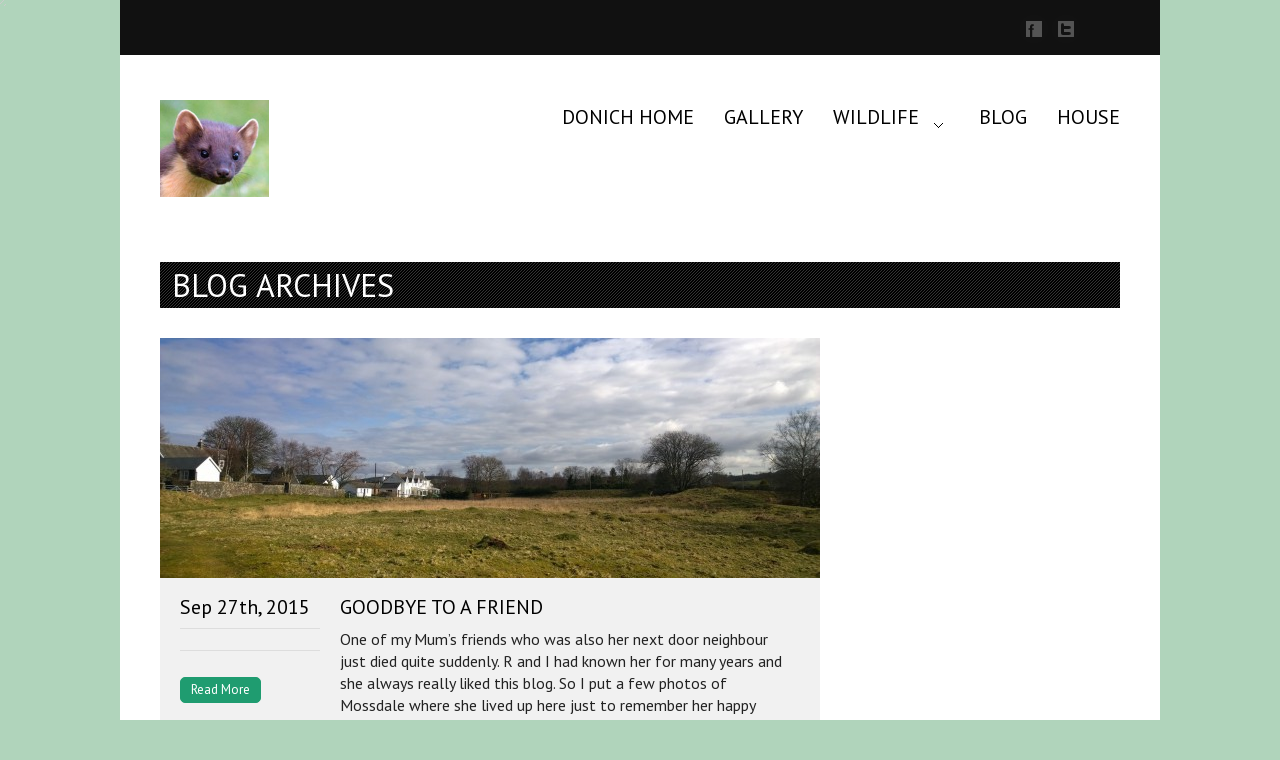

--- FILE ---
content_type: text/html; charset=UTF-8
request_url: https://www.donich.co.uk/blog/tag/friends/
body_size: 7141
content:
<!DOCTYPE html>
<!--[if lt IE 7]> <html class="no-js ie6 oldie" lang="en"> <![endif]-->
<!--[if IE 7]>    <html class="no-js ie7 oldie" lang="en"> <![endif]-->
<!--[if IE 8]>    <html class="no-js ie8 oldie" lang="en"> <![endif]-->
<!--[if gt IE 8]><!--> <html class="no-js"  lang="en-US"> <!--<![endif]-->
<head>

    <meta charset="utf-8">
   	<meta name="description" content="">
	<meta name="author" content="">
  	<meta http-equiv="Content-Type" content="text/html; charset=UTF-8" /> 
	
	<title>Donich Website &raquo; Friends</title>
    
	<link rel="alternate" type="application/rss+xml" title="RSS2.0" href="https://www.donich.co.uk/feed/" />
	<link rel="pingback" href="https://www.donich.co.uk/xmlrpc.php" />  
    <link rel="stylesheet" type="text/css" href="https://www.donich.co.uk/wp-content/themes/serrano_installable_4_7_2014/style.css" />

		
   		<link rel="shortcut icon" href="https://www.donich.co.uk/wp-content/uploads/2019/02/favicon.ico" /> 
 	    <!--[if IE ]><link rel="stylesheet" type="text/css" href="https://www.donich.co.uk/wp-content/themes/serrano_installable_4_7_2014/css/ie.css" /><![endif]-->
  	
   	   	
   	<!--[if lt IE 9]><script src="https://www.donich.co.uk/wp-content/themes/serrano_installable_4_7_2014/js/html5.js"></script><![endif]-->
  		
  	
    	
	
	<style type="text/css">
body{
	  	background-color:#b0d4bb !important;	background-repeat:no-repeat !important;	}

#menu ul a{font-size: 20px}
#menu ul ul a{font-size: 20px}
body, p, ul#twitter_update_list li, .crumb_navigation ul a, .copyright, .widget ul li a{font-size: 16px}
 
.color, .masonry-item.masonry-2-column h5 a, h1 a:hover, h2 a:hover, h3 a:hover, h4 a:hover, h5 a:hover, h6 a:hover,
.minimal.button:hover, #testimonials .slide span, .widget ul li a:hover, .widget ul li a:active, .imagewidget ul li a:hover, .imagewidget ul li a:active,
.calloutcontainer .sub, .toggle-trigger.open a:link, .toggle-trigger.open a:visited, #menu ul a:hover, #menu ul .current a,
#menu ul .current_page_parent > a, #menu ul .current-menu-parent > a, #menu ul .current_page_parent > a:hover, #menu ul .current-menu-parent > a:hover,
.darkbox a, .infoblock > h3 span, #menu ul .current > a, #menu ul .current-menu-item > a, #menu ul .current_page_item > a, #menu ul .current_page_parent > a, #menu ul .current-menu-parent > a
{color:#1f9c70 !important;}
span.highlight, .highlight.button, #eemail_txt_Button, #top-link, .tip, .pricing-tone2, .hover_slideshow a span, .hover_image a span, .hover_link a span, .hover_video a span, .wall ul li a span, 
.fproject ul li a span, .project ul li a span, .wp-pagenavi .current, .filter li.active a, 	#menu ul ul a:hover, #menu ul .current ul a:hover,
.tabs a:active, .tabs .current, .tabs li a.current, .dash, ol.bjqs-markers li.active-marker a, .stepbox .step 
{background-color:#1f9c70;}

.mininav ul > li:last-child, .highlight.button, .footer h1, .footer h2, .footer h3, .footer h4,  .centerbar h4,
.headertext span, .project >ul li a strong, .fproject ul li a strong, .wall ul li a strong, .wall ul > li, .wall ul li a strong

{border-color:#1f9c70}
.thumbs li a img:hover, .sidebarthumbs li a img:hover{outline:#1f9c70 3px solid; }

.ls-defaultskin .ls-nav-sides,.ls-defaultskin .ls-bottom-slidebuttons a,.ls-defaultskin .ls-nav-prev,.ls-defaultskin .ls-nav-next,
.ls-defaultskin .ls-nav-start, .ls-defaultskin .ls-nav-stop, .nivo-directionNav a {background-color:#1f9c70 !important}	
.textpromotionlg{color:#1f9c70 !important}
#menu ul ul a:hover {color:#FFF !important}
</style>	
	
		    <link rel="stylesheet" type="text/css" href="https://fonts.googleapis.com/css?family=PT+Sans" /><style type="text/css">body, p, a{ font-family: 'PT Sans' !important; }</style><link rel="stylesheet" type="text/css" href="https://fonts.googleapis.com/css?family=PT+Sans" /><style type="text/css">h1, h2, h3, h4, .calloutcontainer .text, .headertext, .headertext span{ font-family: 'PT Sans' !important; }</style><link rel="stylesheet" type="text/css" href="https://fonts.googleapis.com/css?family=PT+Sans" /><style type="text/css">#menu ul a{ font-family: 'PT Sans' !important; }</style>	<meta name='robots' content='max-image-preview:large' />
	<style>img:is([sizes="auto" i], [sizes^="auto," i]) { contain-intrinsic-size: 3000px 1500px }</style>
	<link rel='dns-prefetch' href='//fonts.googleapis.com' />
<link rel="alternate" type="application/rss+xml" title="Donich Website &raquo; Feed" href="https://www.donich.co.uk/feed/" />
<link rel="alternate" type="application/rss+xml" title="Donich Website &raquo; Comments Feed" href="https://www.donich.co.uk/comments/feed/" />
<link rel="alternate" type="application/rss+xml" title="Donich Website &raquo; Friends Tag Feed" href="https://www.donich.co.uk/blog/tag/friends/feed/" />
<script type="text/javascript">
/* <![CDATA[ */
window._wpemojiSettings = {"baseUrl":"https:\/\/s.w.org\/images\/core\/emoji\/15.0.3\/72x72\/","ext":".png","svgUrl":"https:\/\/s.w.org\/images\/core\/emoji\/15.0.3\/svg\/","svgExt":".svg","source":{"concatemoji":"https:\/\/www.donich.co.uk\/wp-includes\/js\/wp-emoji-release.min.js?ver=6.7.4"}};
/*! This file is auto-generated */
!function(i,n){var o,s,e;function c(e){try{var t={supportTests:e,timestamp:(new Date).valueOf()};sessionStorage.setItem(o,JSON.stringify(t))}catch(e){}}function p(e,t,n){e.clearRect(0,0,e.canvas.width,e.canvas.height),e.fillText(t,0,0);var t=new Uint32Array(e.getImageData(0,0,e.canvas.width,e.canvas.height).data),r=(e.clearRect(0,0,e.canvas.width,e.canvas.height),e.fillText(n,0,0),new Uint32Array(e.getImageData(0,0,e.canvas.width,e.canvas.height).data));return t.every(function(e,t){return e===r[t]})}function u(e,t,n){switch(t){case"flag":return n(e,"\ud83c\udff3\ufe0f\u200d\u26a7\ufe0f","\ud83c\udff3\ufe0f\u200b\u26a7\ufe0f")?!1:!n(e,"\ud83c\uddfa\ud83c\uddf3","\ud83c\uddfa\u200b\ud83c\uddf3")&&!n(e,"\ud83c\udff4\udb40\udc67\udb40\udc62\udb40\udc65\udb40\udc6e\udb40\udc67\udb40\udc7f","\ud83c\udff4\u200b\udb40\udc67\u200b\udb40\udc62\u200b\udb40\udc65\u200b\udb40\udc6e\u200b\udb40\udc67\u200b\udb40\udc7f");case"emoji":return!n(e,"\ud83d\udc26\u200d\u2b1b","\ud83d\udc26\u200b\u2b1b")}return!1}function f(e,t,n){var r="undefined"!=typeof WorkerGlobalScope&&self instanceof WorkerGlobalScope?new OffscreenCanvas(300,150):i.createElement("canvas"),a=r.getContext("2d",{willReadFrequently:!0}),o=(a.textBaseline="top",a.font="600 32px Arial",{});return e.forEach(function(e){o[e]=t(a,e,n)}),o}function t(e){var t=i.createElement("script");t.src=e,t.defer=!0,i.head.appendChild(t)}"undefined"!=typeof Promise&&(o="wpEmojiSettingsSupports",s=["flag","emoji"],n.supports={everything:!0,everythingExceptFlag:!0},e=new Promise(function(e){i.addEventListener("DOMContentLoaded",e,{once:!0})}),new Promise(function(t){var n=function(){try{var e=JSON.parse(sessionStorage.getItem(o));if("object"==typeof e&&"number"==typeof e.timestamp&&(new Date).valueOf()<e.timestamp+604800&&"object"==typeof e.supportTests)return e.supportTests}catch(e){}return null}();if(!n){if("undefined"!=typeof Worker&&"undefined"!=typeof OffscreenCanvas&&"undefined"!=typeof URL&&URL.createObjectURL&&"undefined"!=typeof Blob)try{var e="postMessage("+f.toString()+"("+[JSON.stringify(s),u.toString(),p.toString()].join(",")+"));",r=new Blob([e],{type:"text/javascript"}),a=new Worker(URL.createObjectURL(r),{name:"wpTestEmojiSupports"});return void(a.onmessage=function(e){c(n=e.data),a.terminate(),t(n)})}catch(e){}c(n=f(s,u,p))}t(n)}).then(function(e){for(var t in e)n.supports[t]=e[t],n.supports.everything=n.supports.everything&&n.supports[t],"flag"!==t&&(n.supports.everythingExceptFlag=n.supports.everythingExceptFlag&&n.supports[t]);n.supports.everythingExceptFlag=n.supports.everythingExceptFlag&&!n.supports.flag,n.DOMReady=!1,n.readyCallback=function(){n.DOMReady=!0}}).then(function(){return e}).then(function(){var e;n.supports.everything||(n.readyCallback(),(e=n.source||{}).concatemoji?t(e.concatemoji):e.wpemoji&&e.twemoji&&(t(e.twemoji),t(e.wpemoji)))}))}((window,document),window._wpemojiSettings);
/* ]]> */
</script>
<style id='wp-emoji-styles-inline-css' type='text/css'>

	img.wp-smiley, img.emoji {
		display: inline !important;
		border: none !important;
		box-shadow: none !important;
		height: 1em !important;
		width: 1em !important;
		margin: 0 0.07em !important;
		vertical-align: -0.1em !important;
		background: none !important;
		padding: 0 !important;
	}
</style>
<link rel='stylesheet' id='wp-block-library-css' href='https://www.donich.co.uk/wp-includes/css/dist/block-library/style.min.css?ver=6.7.4' type='text/css' media='all' />
<style id='classic-theme-styles-inline-css' type='text/css'>
/*! This file is auto-generated */
.wp-block-button__link{color:#fff;background-color:#32373c;border-radius:9999px;box-shadow:none;text-decoration:none;padding:calc(.667em + 2px) calc(1.333em + 2px);font-size:1.125em}.wp-block-file__button{background:#32373c;color:#fff;text-decoration:none}
</style>
<style id='global-styles-inline-css' type='text/css'>
:root{--wp--preset--aspect-ratio--square: 1;--wp--preset--aspect-ratio--4-3: 4/3;--wp--preset--aspect-ratio--3-4: 3/4;--wp--preset--aspect-ratio--3-2: 3/2;--wp--preset--aspect-ratio--2-3: 2/3;--wp--preset--aspect-ratio--16-9: 16/9;--wp--preset--aspect-ratio--9-16: 9/16;--wp--preset--color--black: #000000;--wp--preset--color--cyan-bluish-gray: #abb8c3;--wp--preset--color--white: #ffffff;--wp--preset--color--pale-pink: #f78da7;--wp--preset--color--vivid-red: #cf2e2e;--wp--preset--color--luminous-vivid-orange: #ff6900;--wp--preset--color--luminous-vivid-amber: #fcb900;--wp--preset--color--light-green-cyan: #7bdcb5;--wp--preset--color--vivid-green-cyan: #00d084;--wp--preset--color--pale-cyan-blue: #8ed1fc;--wp--preset--color--vivid-cyan-blue: #0693e3;--wp--preset--color--vivid-purple: #9b51e0;--wp--preset--gradient--vivid-cyan-blue-to-vivid-purple: linear-gradient(135deg,rgba(6,147,227,1) 0%,rgb(155,81,224) 100%);--wp--preset--gradient--light-green-cyan-to-vivid-green-cyan: linear-gradient(135deg,rgb(122,220,180) 0%,rgb(0,208,130) 100%);--wp--preset--gradient--luminous-vivid-amber-to-luminous-vivid-orange: linear-gradient(135deg,rgba(252,185,0,1) 0%,rgba(255,105,0,1) 100%);--wp--preset--gradient--luminous-vivid-orange-to-vivid-red: linear-gradient(135deg,rgba(255,105,0,1) 0%,rgb(207,46,46) 100%);--wp--preset--gradient--very-light-gray-to-cyan-bluish-gray: linear-gradient(135deg,rgb(238,238,238) 0%,rgb(169,184,195) 100%);--wp--preset--gradient--cool-to-warm-spectrum: linear-gradient(135deg,rgb(74,234,220) 0%,rgb(151,120,209) 20%,rgb(207,42,186) 40%,rgb(238,44,130) 60%,rgb(251,105,98) 80%,rgb(254,248,76) 100%);--wp--preset--gradient--blush-light-purple: linear-gradient(135deg,rgb(255,206,236) 0%,rgb(152,150,240) 100%);--wp--preset--gradient--blush-bordeaux: linear-gradient(135deg,rgb(254,205,165) 0%,rgb(254,45,45) 50%,rgb(107,0,62) 100%);--wp--preset--gradient--luminous-dusk: linear-gradient(135deg,rgb(255,203,112) 0%,rgb(199,81,192) 50%,rgb(65,88,208) 100%);--wp--preset--gradient--pale-ocean: linear-gradient(135deg,rgb(255,245,203) 0%,rgb(182,227,212) 50%,rgb(51,167,181) 100%);--wp--preset--gradient--electric-grass: linear-gradient(135deg,rgb(202,248,128) 0%,rgb(113,206,126) 100%);--wp--preset--gradient--midnight: linear-gradient(135deg,rgb(2,3,129) 0%,rgb(40,116,252) 100%);--wp--preset--font-size--small: 13px;--wp--preset--font-size--medium: 20px;--wp--preset--font-size--large: 36px;--wp--preset--font-size--x-large: 42px;--wp--preset--spacing--20: 0.44rem;--wp--preset--spacing--30: 0.67rem;--wp--preset--spacing--40: 1rem;--wp--preset--spacing--50: 1.5rem;--wp--preset--spacing--60: 2.25rem;--wp--preset--spacing--70: 3.38rem;--wp--preset--spacing--80: 5.06rem;--wp--preset--shadow--natural: 6px 6px 9px rgba(0, 0, 0, 0.2);--wp--preset--shadow--deep: 12px 12px 50px rgba(0, 0, 0, 0.4);--wp--preset--shadow--sharp: 6px 6px 0px rgba(0, 0, 0, 0.2);--wp--preset--shadow--outlined: 6px 6px 0px -3px rgba(255, 255, 255, 1), 6px 6px rgba(0, 0, 0, 1);--wp--preset--shadow--crisp: 6px 6px 0px rgba(0, 0, 0, 1);}:where(.is-layout-flex){gap: 0.5em;}:where(.is-layout-grid){gap: 0.5em;}body .is-layout-flex{display: flex;}.is-layout-flex{flex-wrap: wrap;align-items: center;}.is-layout-flex > :is(*, div){margin: 0;}body .is-layout-grid{display: grid;}.is-layout-grid > :is(*, div){margin: 0;}:where(.wp-block-columns.is-layout-flex){gap: 2em;}:where(.wp-block-columns.is-layout-grid){gap: 2em;}:where(.wp-block-post-template.is-layout-flex){gap: 1.25em;}:where(.wp-block-post-template.is-layout-grid){gap: 1.25em;}.has-black-color{color: var(--wp--preset--color--black) !important;}.has-cyan-bluish-gray-color{color: var(--wp--preset--color--cyan-bluish-gray) !important;}.has-white-color{color: var(--wp--preset--color--white) !important;}.has-pale-pink-color{color: var(--wp--preset--color--pale-pink) !important;}.has-vivid-red-color{color: var(--wp--preset--color--vivid-red) !important;}.has-luminous-vivid-orange-color{color: var(--wp--preset--color--luminous-vivid-orange) !important;}.has-luminous-vivid-amber-color{color: var(--wp--preset--color--luminous-vivid-amber) !important;}.has-light-green-cyan-color{color: var(--wp--preset--color--light-green-cyan) !important;}.has-vivid-green-cyan-color{color: var(--wp--preset--color--vivid-green-cyan) !important;}.has-pale-cyan-blue-color{color: var(--wp--preset--color--pale-cyan-blue) !important;}.has-vivid-cyan-blue-color{color: var(--wp--preset--color--vivid-cyan-blue) !important;}.has-vivid-purple-color{color: var(--wp--preset--color--vivid-purple) !important;}.has-black-background-color{background-color: var(--wp--preset--color--black) !important;}.has-cyan-bluish-gray-background-color{background-color: var(--wp--preset--color--cyan-bluish-gray) !important;}.has-white-background-color{background-color: var(--wp--preset--color--white) !important;}.has-pale-pink-background-color{background-color: var(--wp--preset--color--pale-pink) !important;}.has-vivid-red-background-color{background-color: var(--wp--preset--color--vivid-red) !important;}.has-luminous-vivid-orange-background-color{background-color: var(--wp--preset--color--luminous-vivid-orange) !important;}.has-luminous-vivid-amber-background-color{background-color: var(--wp--preset--color--luminous-vivid-amber) !important;}.has-light-green-cyan-background-color{background-color: var(--wp--preset--color--light-green-cyan) !important;}.has-vivid-green-cyan-background-color{background-color: var(--wp--preset--color--vivid-green-cyan) !important;}.has-pale-cyan-blue-background-color{background-color: var(--wp--preset--color--pale-cyan-blue) !important;}.has-vivid-cyan-blue-background-color{background-color: var(--wp--preset--color--vivid-cyan-blue) !important;}.has-vivid-purple-background-color{background-color: var(--wp--preset--color--vivid-purple) !important;}.has-black-border-color{border-color: var(--wp--preset--color--black) !important;}.has-cyan-bluish-gray-border-color{border-color: var(--wp--preset--color--cyan-bluish-gray) !important;}.has-white-border-color{border-color: var(--wp--preset--color--white) !important;}.has-pale-pink-border-color{border-color: var(--wp--preset--color--pale-pink) !important;}.has-vivid-red-border-color{border-color: var(--wp--preset--color--vivid-red) !important;}.has-luminous-vivid-orange-border-color{border-color: var(--wp--preset--color--luminous-vivid-orange) !important;}.has-luminous-vivid-amber-border-color{border-color: var(--wp--preset--color--luminous-vivid-amber) !important;}.has-light-green-cyan-border-color{border-color: var(--wp--preset--color--light-green-cyan) !important;}.has-vivid-green-cyan-border-color{border-color: var(--wp--preset--color--vivid-green-cyan) !important;}.has-pale-cyan-blue-border-color{border-color: var(--wp--preset--color--pale-cyan-blue) !important;}.has-vivid-cyan-blue-border-color{border-color: var(--wp--preset--color--vivid-cyan-blue) !important;}.has-vivid-purple-border-color{border-color: var(--wp--preset--color--vivid-purple) !important;}.has-vivid-cyan-blue-to-vivid-purple-gradient-background{background: var(--wp--preset--gradient--vivid-cyan-blue-to-vivid-purple) !important;}.has-light-green-cyan-to-vivid-green-cyan-gradient-background{background: var(--wp--preset--gradient--light-green-cyan-to-vivid-green-cyan) !important;}.has-luminous-vivid-amber-to-luminous-vivid-orange-gradient-background{background: var(--wp--preset--gradient--luminous-vivid-amber-to-luminous-vivid-orange) !important;}.has-luminous-vivid-orange-to-vivid-red-gradient-background{background: var(--wp--preset--gradient--luminous-vivid-orange-to-vivid-red) !important;}.has-very-light-gray-to-cyan-bluish-gray-gradient-background{background: var(--wp--preset--gradient--very-light-gray-to-cyan-bluish-gray) !important;}.has-cool-to-warm-spectrum-gradient-background{background: var(--wp--preset--gradient--cool-to-warm-spectrum) !important;}.has-blush-light-purple-gradient-background{background: var(--wp--preset--gradient--blush-light-purple) !important;}.has-blush-bordeaux-gradient-background{background: var(--wp--preset--gradient--blush-bordeaux) !important;}.has-luminous-dusk-gradient-background{background: var(--wp--preset--gradient--luminous-dusk) !important;}.has-pale-ocean-gradient-background{background: var(--wp--preset--gradient--pale-ocean) !important;}.has-electric-grass-gradient-background{background: var(--wp--preset--gradient--electric-grass) !important;}.has-midnight-gradient-background{background: var(--wp--preset--gradient--midnight) !important;}.has-small-font-size{font-size: var(--wp--preset--font-size--small) !important;}.has-medium-font-size{font-size: var(--wp--preset--font-size--medium) !important;}.has-large-font-size{font-size: var(--wp--preset--font-size--large) !important;}.has-x-large-font-size{font-size: var(--wp--preset--font-size--x-large) !important;}
:where(.wp-block-post-template.is-layout-flex){gap: 1.25em;}:where(.wp-block-post-template.is-layout-grid){gap: 1.25em;}
:where(.wp-block-columns.is-layout-flex){gap: 2em;}:where(.wp-block-columns.is-layout-grid){gap: 2em;}
:root :where(.wp-block-pullquote){font-size: 1.5em;line-height: 1.6;}
</style>
<link rel='stylesheet' id='font-awesome-css' href='https://www.donich.co.uk/wp-content/themes/serrano_installable_4_7_2014/css/font-awesome.min.css?ver=6.7.4' type='text/css' media='all' />
<link rel='stylesheet' id='jplayer-styles-css' href='https://www.donich.co.uk/wp-content/themes/serrano_installable_4_7_2014/js/jplayer/skin/blue.monday/jplayer.blue.monday.css?ver=3.0.1' type='text/css' media='all' />
<link rel='stylesheet' id='pretty-photo-styles-css' href='https://www.donich.co.uk/wp-content/themes/serrano_installable_4_7_2014/css/prettyPhoto.css?ver=3.0.1' type='text/css' media='all' />
<link rel='stylesheet' id='nivo-styles-css' href='https://www.donich.co.uk/wp-content/themes/serrano_installable_4_7_2014/sliders/nivo/nivo-slider.css?ver=6.7.4' type='text/css' media='all' />
<link rel='stylesheet' id='pt-sans-css' href='https://fonts.googleapis.com/css?family=PT+Sans&#038;ver=6.7.4' type='text/css' media='all' />
<link rel='stylesheet' id='yanone-css' href='https://fonts.googleapis.com/css?family=Yanone+Kaffeesatz&#038;ver=6.7.4' type='text/css' media='all' />
<script type="text/javascript" src="https://www.donich.co.uk/wp-includes/js/jquery/jquery.min.js?ver=3.7.1" id="jquery-core-js"></script>
<script type="text/javascript" src="https://www.donich.co.uk/wp-includes/js/jquery/jquery-migrate.min.js?ver=3.4.1" id="jquery-migrate-js"></script>
<link rel="https://api.w.org/" href="https://www.donich.co.uk/wp-json/" /><link rel="alternate" title="JSON" type="application/json" href="https://www.donich.co.uk/wp-json/wp/v2/tags/310" /><link rel="EditURI" type="application/rsd+xml" title="RSD" href="https://www.donich.co.uk/xmlrpc.php?rsd" />
<meta name="generator" content="WordPress 6.7.4" />
	<link rel="preconnect" href="https://fonts.googleapis.com">
	<link rel="preconnect" href="https://fonts.gstatic.com">
	<!-- Analytics by WP Statistics v14.0.2 - https://wp-statistics.com/ -->
	<style id="egf-frontend-styles" type="text/css">
		p {} h1 {} h2 {} h3 {} h4 {} h5 {} h6 {} 	</style>
	</head>
<body  class="archive tag tag-friends tag-310">

<div id="maincontent">
    <div class="bar">
        <!--Top Nav-->
		<div class="container_12">

			<div class="grid_6">
				<div class="mininav">
									</div>
			</div>
			
			<div class="grid_6 alignrightnopad">
			<!--Social Networks-->
			<div class="socialbar">
									<a href="https://www.facebook.com/donichwater" class="tip_trigger" target="_blank"><img class="social fade" src="https://www.donich.co.uk/wp-content/themes/serrano_installable_4_7_2014/images/social_icons/facebook.png" alt="facebook" /><span class="tip">facebook</span></a> <a href="https://twitter.com/donichwater" class="tip_trigger" target="_blank"><img class="social fade" src="https://www.donich.co.uk/wp-content/themes/serrano_installable_4_7_2014/images/social_icons/twitter.png" alt="twitter" /><span class="tip">twitter</span></a>				           
			</div>
			<!--End Social Networks-->        
			</div>          
			
		</div>
	</div>	
	<!--Start Box-->
	<div class="box heading-box">
		<a href="#" id="top"></a>
		<header class="container_12 navbar">
			<!--Logo-->
			<div class="grid_3_no_margin"> 
				<a href="https://www.donich.co.uk">
											<img src="https://www.donich.co.uk/wp-content/uploads/2014/04/pinemartenlogosmall.png" alt="Pine Marten" id="logo-image" class="logo" />
									</a>
			</div>
			<!--End Logo-->
			<!--Main Nav--> 
			<nav class="grid_9_no_margin">  
				<div id="menu" class="menu-primary_navigation-container"><ul id="menu-primary_navigation" class="sf-menu"><li id="menu-item-2615" class="menu-item menu-item-type-post_type menu-item-object-page menu-item-home menu-item-2615"><a href="https://www.donich.co.uk/">Donich Home</a></li>
<li id="menu-item-2694" class="menu-item menu-item-type-post_type menu-item-object-page menu-item-2694"><a href="https://www.donich.co.uk/gallery/">Gallery</a></li>
<li id="menu-item-1852" class="menu-item menu-item-type-custom menu-item-object-custom menu-item-has-children menu-item-1852"><a href="#">Wildlife</a>
<ul class="sub-menu">
	<li id="menu-item-2690" class="menu-item menu-item-type-post_type menu-item-object-page menu-item-2690"><a href="https://www.donich.co.uk/wildcat/">Wildcat</a></li>
	<li id="menu-item-2654" class="menu-item menu-item-type-post_type menu-item-object-page menu-item-2654"><a href="https://www.donich.co.uk/fox/">Fox</a></li>
	<li id="menu-item-2657" class="menu-item menu-item-type-post_type menu-item-object-page menu-item-2657"><a href="https://www.donich.co.uk/badger/">Badger</a></li>
	<li id="menu-item-2685" class="menu-item menu-item-type-post_type menu-item-object-page menu-item-2685"><a href="https://www.donich.co.uk/amphibians/">Amphibians</a></li>
	<li id="menu-item-2686" class="menu-item menu-item-type-post_type menu-item-object-page menu-item-2686"><a href="https://www.donich.co.uk/bird-life/">Bird Life</a></li>
	<li id="menu-item-2687" class="menu-item menu-item-type-post_type menu-item-object-page menu-item-2687"><a href="https://www.donich.co.uk/pine-marten/">Pine Marten</a></li>
	<li id="menu-item-2688" class="menu-item menu-item-type-post_type menu-item-object-page menu-item-2688"><a href="https://www.donich.co.uk/red-squirrel/">Red Squirrel</a></li>
	<li id="menu-item-2689" class="menu-item menu-item-type-post_type menu-item-object-page menu-item-2689"><a href="https://www.donich.co.uk/otter/">Otter</a></li>
</ul>
</li>
<li id="menu-item-1914" class="menu-item menu-item-type-post_type menu-item-object-page menu-item-1914"><a href="https://www.donich.co.uk/blog-masonry/">Blog</a></li>
<li id="menu-item-12009" class="menu-item menu-item-type-post_type menu-item-object-page menu-item-12009"><a href="https://www.donich.co.uk/house/">House</a></li>
</ul></div>				<div class="clearnospacing"></div>
			</nav>
			<div class="clearnospacing"></div>
		</header>
		
	</div>


<!-- Title and promo text -->
<div class="box">
	<!-- Title -->
	<div class="headertext">
					Blog Archives		        
	</div>
	<!-- Page Contents -->
	<div class="container_12">
		<div class="grid_9">   	
			

	 
 
	
	<!--Blog Post-->
	<article class="blogpost post-5019 post type-post status-publish format-standard has-post-thumbnail hentry category-uncategorized tag-friends tag-mossdale" id="post-5019">
					<div class="hover_slideshow">
				<a href="https://www.donich.co.uk/wp-content/uploads/2015/09/WP_20150404_10_40_59_Pro.jpg" title="Goodbye to a friend" data-rel="prettyPhoto[blog5019]">
					<img width="660" height="240" src="https://www.donich.co.uk/wp-content/uploads/2015/09/WP_20150404_10_40_59_Pro-660x240.jpg" class=" wp-post-image" alt="" decoding="async" fetchpriority="high" />				</a>
				<a href="https://www.donich.co.uk/wp-content/uploads/2015/09/IMG_0218.jpg" data-rel="prettyPhoto[blog5019]" title="Goodbye to a friend"></a><a href="https://www.donich.co.uk/wp-content/uploads/2015/09/IMG_0222.jpg" data-rel="prettyPhoto[blog5019]" title="Goodbye to a friend"></a><a href="https://www.donich.co.uk/wp-content/uploads/2015/09/IMG_0256.jpg" data-rel="prettyPhoto[blog5019]" title="Goodbye to a friend"></a>			</div>
		        <div class="blog_box">
			<div class="grid_2">
				<!-- Show Date -->
									<h4>Sep 27th, 2015</h4>
				                <div class="dividerslim"></div>
                <!-- Show Comments amount -->
								
                 <!-- Show Categories -->
								
				<div class="dividerslim"></div>
                <a href="https://www.donich.co.uk/blog/2015/09/27/goodbye-to-a-friend/" title="Permalink to Goodbye to a friend" rel="bookmark" class="button highlight small">
					Read More				</a>
            </div>
			<div class="grid_6">
				<h4>
					<a href="https://www.donich.co.uk/blog/2015/09/27/goodbye-to-a-friend/" class="post-title">Goodbye to a friend</a>
				</h4>
				<p>One of my Mum&#8217;s friends who was also her next door neighbour just died quite suddenly. R and I had known her for many years and she always really liked this blog. So I put a few photos of Mossdale where she lived up here just to remember her happy times there. She will be [&hellip;]</p>
			</div>
			
			<div class="clearnospacing"></div>                              
    	</div>
    	<!--End Blog Post-->
    </article>    
    <div class="clear"></div>
	
 
		</div>
		<aside class="grid_3 sidebarright alignright">
		    		</aside> 
		<div class="clearfix"></div>
	</div>
</div>

	<div class="clearnospacing"></div>
	<footer class="footer">
		<section class="footer_container">
						<div class="clearnospacing"></div>     
		</section>   
	</footer>
	<div class="bottombar">
		<div class="bottombar_container">
			<section class="copyright">
							</section>
			<section class="bottom_nav">
			 
			   <div class="crumb_navigation"><ul id="menu-primary_navigation-1" class="link-list"><li class="menu-item menu-item-type-post_type menu-item-object-page menu-item-home menu-item-2615"><a href="https://www.donich.co.uk/">Donich Home</a></li>
<li class="menu-item menu-item-type-post_type menu-item-object-page menu-item-2694"><a href="https://www.donich.co.uk/gallery/">Gallery</a></li>
<li class="menu-item menu-item-type-custom menu-item-object-custom menu-item-1852"><a href="#">Wildlife</a></li>
<li class="menu-item menu-item-type-post_type menu-item-object-page menu-item-1914"><a href="https://www.donich.co.uk/blog-masonry/">Blog</a></li>
<li class="menu-item menu-item-type-post_type menu-item-object-page menu-item-12009"><a href="https://www.donich.co.uk/house/">House</a></li>
</ul></div>			   
			</section>  
			<div class="clearnospacing"></div>			
		</div>
		 <p><a href="#top" id="top-link"></a></p> 
	</div> 
</div>   
<script type="text/javascript" src="https://www.donich.co.uk/wp-content/themes/serrano_installable_4_7_2014/js/jquery.prettyPhoto.js?ver=3.2" id="prettyphoto-js"></script>
<script type="text/javascript" src="https://www.donich.co.uk/wp-content/themes/serrano_installable_4_7_2014/sliders/nivo/nivo-slider.js?ver=3.2" id="nivo-slider-js"></script>
<script type="text/javascript" src="https://www.donich.co.uk/wp-content/themes/serrano_installable_4_7_2014/js/scroll.js?ver=3.2" id="scroll-js"></script>
<script type="text/javascript" src="https://www.donich.co.uk/wp-content/themes/serrano_installable_4_7_2014/js/menu.js?ver=3.2" id="top-menu-js"></script>
<script type="text/javascript" src="https://www.donich.co.uk/wp-content/themes/serrano_installable_4_7_2014/js/basic-jquery-slider.min.js?ver=3.2" id="basic-slider-js"></script>
<script type="text/javascript" src="https://www.donich.co.uk/wp-includes/js/imagesloaded.min.js?ver=5.0.0" id="imagesloaded-js"></script>
<script type="text/javascript" src="https://www.donich.co.uk/wp-includes/js/masonry.min.js?ver=4.2.2" id="masonry-js"></script>
<script type="text/javascript" src="https://www.donich.co.uk/wp-content/themes/serrano_installable_4_7_2014/js/jquery.tools.min.js?ver=3.2" id="jquery-tools-js"></script>
<script type="text/javascript" src="https://www.donich.co.uk/wp-content/themes/serrano_installable_4_7_2014/js/jplayer/jquery.jplayer.min.js?ver=3.2" id="jplayer-audio-js"></script>
<script type="text/javascript" src="https://www.donich.co.uk/wp-content/themes/serrano_installable_4_7_2014/js/jplayer/jplayer.playlist.min.js?ver=3.2" id="jplayer-audio-playlist-js"></script>
<script type="text/javascript" src="https://www.donich.co.uk/wp-content/themes/serrano_installable_4_7_2014/js/jquery.carouFredSel-5.6.2-packed.js?ver=3.2" id="carousel-js"></script>
<script type="text/javascript" src="https://www.donich.co.uk/wp-content/themes/serrano_installable_4_7_2014/js/custom.js?ver=3.2" id="my-custom-scripts-js"></script>
</body>
</html>

--- FILE ---
content_type: text/css
request_url: https://www.donich.co.uk/wp-content/themes/serrano_installable_4_7_2014/style.css
body_size: 12724
content:
/* ************************************************   
Theme Name: Serrano
Author: Ignitethemes & Weblusive 
Version: 1.5
License: See on zip package
License URI: See on zip package
Description: The unique and equisite theme for companies and individuals with real taste.
Theme URI:
Author URI:
Tags: dark, light

************************************************ */

/* ------ Reset -------- */

html, body, div, span, applet, object, iframe,
h1, h2, h3, h4, h5, h6, p, blockquote, pre,
a, abbr, acronym, address, big, cite, code,
del, dfn, em, img, ins, kbd, q, s, samp,
small, strike, strong, sub, sup, tt, var,
b, u, i, center,
dl, dt, dd, ol, ul, li,
fieldset, form, label, legend,
table, caption, tbody, tfoot, thead, tr, th, td,
article, aside, canvas, details, figcaption, figure, 
footer, header, hgroup, menu, nav, section, summary,
time, mark, audio, video {margin: 0;padding: 0;border: 0;outline: 0;font-size: 100%;font: inherit;vertical-align: baseline;}
article, aside, details, figcaption, figure, footer, header, hgroup, menu, nav, section {display: block;}
body {line-height: 1;}
ol, ul {list-style: none;}
blockquote, q {quotes: none;}
blockquote:before, blockquote:after,q:before, q:after {content: '';content: none;}
ins {text-decoration: none;}
del {text-decoration: line-through;}
table {border-collapse: collapse;border-spacing: 0;}
*{ margin:0; padding:0; }



/*-----------Type Settings-----------*/ 

.color, .masonry-item.masonry-2-column h5 a{
	color:#ee4d12 !important;
}
a.color{text-decoration:none}

span.highlight{color: #ffffff;background-color:#ee4d12}


.twitbird{
	background:url(images/light_icons/twitter_2_icon&16.png);
	margin-left:10px;
	width:16px;
	height:16px;
	display:inline-block;	
}
a.twitter-title{color:#fff; text-decoration:none} 
body {
	font-family: 'PT Sans', sans-serif;
	font-size:13px;
	color:#222222;
	min-width:1040px;
	border:0;
	margin:0;
	padding:0;
	line-height:22px;
	background-color:#f1f1f1;
	background-image:url(images/hash_lg.png);
	background-repeat:repeat;
}
/*-----------Headers-----------*/
h1, h2, h3, h4, h5, h6 {
	margin:0;
	font-weight:normal;
}
h1 {
	font-size:34px;
	font-family: 'Yanone Kaffeesatz', sans-serif;	
	color:#000000;
	padding:0 0 10px 0;
}
h1 a{
	color:#000000;
	text-decoration:none;
}
h1 a:hover{
	color:#ee4d12;
	text-decoration:none;
}
h2  {
	font-size:34px;
	font-family: 'Yanone Kaffeesatz', sans-serif;	
	color:#000000;
	padding:0 0 10px 0;
}
h2 a{
	color:#000000;
	text-decoration:none;
}
h2 a:hover{
	color:#ee4d12;
	text-decoration:none;
}
h3 {
	font-size:22px;
	font-family: 'Yanone Kaffeesatz', sans-serif;
	padding:0 0 10px 0;
	color:#000000;
}
h3 a{
	color:#000000;
	text-decoration:none;
}
h3 a:hover{
	color:#ee4d12;
	text-decoration:none;
}
h4 {
	font-size:20px;
	font-family: 'Yanone Kaffeesatz', sans-serif;
	color:#000000;
	padding:0 0 10px 0;
}
h4 a{
	color:#000000;
	text-decoration:none;
}
h4 a:hover{
	color:#ee4d12;
	text-decoration:none;
}
h5 {
	font-size:14px;
	font-family: 'PT Sans', sans-serif;
	color:#000000;
	padding:0 0 5px 0;
}
h5 a{
	color:#000000;
	text-decoration:none;
}
h5 a:hover{
	color:#ee4d12;
	text-decoration:none;
}
h6 {
	font-size:14px;
	font-family: 'Times', serif;
	font-style:italic;
	color:#000000;
	padding:0 0 10px 0;
}
h6 a{
	color:#000000;
	text-decoration:none;
}
h6 a:hover{
	color:#ee4d12;
	text-decoration:none;
}
/*-----------Type Settings for Certain Sections-----------*/
p, .button, #eemail_txt_Button {
	font-family: 'PT Sans', sans-serif;
	font-size:13px;
	line-height:22px;
	margin:0;
	padding:0 0 10px 0;
	color:#222222;
}
p a {
	text-decoration:none;
	color:#999999;
}
p.superletter:first-letter{
	color:#000000;
	font-size:36px;
	font-family: 'Times', serif;
}
p.dropcap:first-letter{
 	float:left;
	font-family: 'Times', serif;
	font-size:44px;
	line-height:22px;
 	margin-top:5px;
	margin-right:3px;
}
/*-----------Common Styling-----------*/
.text-left {
	text-align:left;
}
.text-right {
	text-align:right;
}
.text-center {
	text-align:center;
}
.text-justify {
	text-align:justify;
}
.bold {
	font-weight:bold;
}
.light {
	color:#777777;
}
.color{
	color:#ee4d12;
}
.italic {
	font-style:italic;
	font-family: 'Times', serif;
	font-size:14px;
}
.underline {
	text-decoration:underline;
}
.strike {
	text-decoration:line-through;
}
.nopadding {
	padding:0 !important;
}
.nomargin{
	margin:0 !important;
}
.noindent {
	margin-left:0;
	padding-left:0;
}
.nobullet {
	list-style:none;
	list-style-image:none;
}
/*-----------Top Bar-----------*/
.mininav {
	margin:0px;
	padding-top:10px;
	padding-bottom:10px;
	padding-right:20px;
}
.mininav ul {
	padding:0px;
	margin-top:-8px;
}
.mininav ul > li {
	position: relative;
	float: left;
	list-style: none;
	margin-right:10px;
	padding-right:10px;
	margin-top:0px;
}
.mininav ul > li:last-child {
	margin-right:0px;
	margin-left:0px;
	padding-left:20px;
	border-left:#ee4d12 2px solid;
}

.mininav ul a{ 
	text-decoration: none; 
	display: block; 
	color:#ffffff;
	font-size:13px;
	font-family: 'PT Sans', sans-serif;
	text-decoration:none;
	padding:3px 0px 3px 0px;
	letter-spacing:0.025em;	
}
.bar {
	height:40px;
	width:960px;
	margin:auto;
	margin-top:0px;
	padding-top:10px;
	padding-bottom:5px;
	padding-left:40px;
	padding-right:40px;
	background-color:#111111;
}
.navbar{
	/*height:65px;*/
	padding-top:15px;
}
.logo{
	padding-top:0px;
}
.page_shadow{
	background-image:url(images/page_shadow.png);
	background-position:center;
	background-repeat:no-repeat;
	height:22px;
	margin-top:20px;
	width:1040px;
	margin-right:auto;
	margin-left:auto;
}
/*-----------Buttons-----------*/
.button, #eemail_txt_Button {
	white-space:nowrap;
	display: inline-block;
	text-decoration: none;
	font-weight: normal;
	line-height: 1;
	position: relative;
	cursor: pointer;
	font-style:normal;
	letter-spacing:normal;
	margin-top: 5px;
}
.small.button, #eemail_txt_Button {
	font-size: 13px;
	font-family: 'PT Sans', sans-serif;
	padding:5px 10px 6px 10px;
	-webkit-border-radius: 5px 5px 5px 5px;
    -moz-border-radius: 5px 5px 5px 5px;
    border-radius: 5px 5px 5px 5px;
}
.medium.button {
	font-size: 17px;
	font-family: 'Yanone Kaffeesatz', sans-serif;	
	padding:5px 14px 6px 14px;
	-webkit-border-radius: 5px 5px 5px 5px;
    -moz-border-radius: 5px 5px 5px 5px;
    border-radius: 5px 5px 5px 5px;	
}
.large.button {
	font-size: 20px;
	font-family: 'Yanone Kaffeesatz', sans-serif;
	padding:8px 18px 10px 18px;
	-webkit-border-radius: 5px 5px 5px 5px;
    -moz-border-radius: 5px 5px 5px 5px;
    border-radius: 5px 5px 5px 5px;
}
.action.button {
	font-size: 20px;
	font-family: 'Yanone Kaffeesatz', sans-serif;
	padding:8px 42px 10px 18px;
	background-image:url(images/button_icon.png);
	background-repeat:no-repeat;
	background-position:right center;
	-webkit-border-radius: 20px 20px 20px 20px;
    -moz-border-radius: 20px 20px 20px 20px;
    border-radius: 20px 20px 20px 20px;
	
}
.regular.button{
	color: #111111;
	border:#cccccc 1px solid;
	background-color:#f1f1f1;
}
.regular.button:hover{
	color: #111111;
	background-color:#f9f9f9;
}
.highlight.button, #eemail_txt_Button{
	color: #ffffff;
	background-color:#ee4d12;	
	border:#ee4d12 solid 1px;	
}
.highlight.button:hover, #eemail_txt_Button:hover{
	color: #111111;
	background-color:#f9f9f9;	
	border:#cccccc solid 1px;
	text-shadow:none;
}
.minimal.button{
	color: #111111;
	background-image:url(images/btn_arrow.png);
	background-repeat:no-repeat;
	background-position:right center;
	padding:0px
	padding-right:15px;
}
.minimal.button:hover{
	color: #111111;
	color: #ee4d12;
}
.minimaldark.button{
	color: #ffffff;
	background-image:url(images/btn_arrow_dark.png);
	background-repeat:no-repeat;
	background-position:right center;
	padding:0px
	padding-right:15px;
	margin-top:-6px;
}
.dark.button{
	color: #ffffff;
	background-color:#000000;
	border:#000000 solid 1px;
	border-top:#555555 solid 1px;
	filter: progid:DXImageTransform.Microsoft.gradient(startColorstr='#222222', endColorstr='#111111'); /* for IE */
	background: -webkit-gradient(linear, left top, left bottom, from(#222222), to(#111111)); /* for webkit browsers */
	background: -moz-linear-gradient(top,  #222222, #111111); /* for firefox 3.6+ */
}
.dark.button:hover{
	color: #ffffff;
	background-color:#000000;	
	border:#000000 solid 1px;
	border-top:#555555 solid 1px;
	filter: progid:DXImageTransform.Microsoft.gradient(startColorstr='#333333', endColorstr='#111111'); /* for IE */
	background: -webkit-gradient(linear, left top, left bottom, from(#333333), to(#111111)); /* for webkit browsers */
	background: -moz-linear-gradient(top,  #333333, #111111); /* for firefox 3.6+ */
}
.tag.button{
	color: #666666;
	background-color:#fff9d5;	
	text-shadow:0 0 0 transparent, 0px 1px 0px #ffffff;
	border:#f1f1f1 solid 1px;	
}
.tag.button:hover{
	color: #666666;
	background-color:#ffffff;
}
/*-----------Misc Settings-----------*/
.phonecontact:before{
	content:url(images/icons/phone_1_icon&16.png);
	margin-right:10px;
}
.faxcontact:before{
	content:url(images/icons/doc_lines_icon&16.png);
	margin-right:10px;
}
.emailcontact:before{
	content:url(images/icons/mail_2_icon&16.png);
	margin-right:10px;
}
.mailcontact:before{
	content:url(images/icons/home_icon&16.png);
	margin-right:10px;
}
.imageinset{
	margin-right:10px;
}
.quotes {
	margin-right:10px;
	padding-bottom:10px;
}
.fullBg {
	position: fixed;
	top: 0;
	left: 0;
	overflow: hidden;
}
#maincontent {
	position: absolute;
	top: 0px;
	left: 0;
	width: 100%;
}
.box {
	width:960px;
	margin:0px auto;
	background-color:#ffffff;
	padding:30px 40px 0px 40px;
	border-right:#cccccc 0px solid;
	border-left:#cccccc 0px solid;
}
.heading-box{padding-bottom:30px}
#top-link{
	height:49px;
	width:49px;
	display:none;
	position:fixed; 
	right:10px; 
	top:10px;
	background:#ee4d12 url(images/top_button.png) no-repeat center;	

}
.tip {
	font-family: 'Arial', sans-serif;
	font-size:13px;
	text-shadow:1px 1px 0 #000000;
    display:none; /*--Hides by default--*/
    padding:8px 8px 8px 8px;
    position:absolute;
	z-index:1000;
	color: #ffffff;
	background-color:#ee4d12;
}
.alignleft {
	float:left !important;
}
.alignright {
	float:right !important;
}
.alignleftnopad {
	float:left;
}
.alignrightnopad {
	float:right;
}
.aligncenter {
	text-align:center;
	margin:auto;
}
.blockquote {
	font-size:14px;
	font-family: 'Times', serif;
	font-style:italic;
	color:#222222;
	background-color:#f7f7f7;
	background-image:url(images/quote.png);
	background-position:left top;
	background-repeat:no-repeat;
	min-height:40px;
	padding:10px;
	margin-bottom:10px;
}
#testimonials {
	height:100%;
	list-style-type: none;
	padding:20px;
	margin:0px;
	text-align:center;
	border: solid 1px #ddd; 
	background-color:#f8f8f8;
	
}
#testimonialsimageonly {
	height:184px;
	list-style-type: none;
	padding:0px;
	margin:0px;
	text-align:center;
	border: solid 10px #ffffff; 
	background-color:#444444;
	box-shadow: 1px 1px 3px #000000;	
	-moz-box-shadow: 1px 1px 3px #000000;
	-webkit-box-shadow: 1px 1px 3px #000000;	
}
#testimonials .slide {
	font-size:18px;
	position: relative;
	text-shadow:0 0 0 transparent,#fff 0px 1px 0px;
	line-height:26px;
}
#testimonials .slide span {
	font-size:14px;
	font-style:italic;
	position: relative;
	margin-left:20px;
	line-height:36px;
	color:#ee4d12 
}
#testimonials .slide span a{
	color:#888888;
}
#testimonials .slide span a:hover{
	color:#ffffff;
}
#testimonials .slide img{
	margin-bottom:10px;
}
.quote {
	height:100%;
	list-style-type: none;
	padding:20px;
	margin-left:0px;
	margin-right:0px;
	margin-top:0px;
	margin-bottom:0px;
	text-align:center;
	border: solid 10px #333333; 
	background-color:#444444;
	box-shadow: 1px 1px 1px #000000;	
	-moz-box-shadow: 1px 1px 1px #000000;
	-webkit-box-shadow: 1px 1px 1px #000000;	
}
.quote .static {
	font-size:20px;
	font-style:normal;
	font-family: 'PT Sans', sans-serif;
	color:#bfbfbf;
	position: relative;
	text-shadow:0 0 0 transparent,#000000 0px 1px 0px;
	line-height:26px;
}
.quote .static span {
	font-size:14px;
	font-family: 'PT Sans', sans-serif;
	color:#888888;
	font-style:italic;
	position: relative;
	text-shadow:0 0 0 transparent,#000000 0px 1px 0px;
	margin-left:20px;
	line-height:36px;
}
.quote .static span a{
	color:#888888;
}
.quote .static span a:hover{
	color:#ffffff;
}
.divider {
	margin-top:40px;
	margin-bottom:40px;
	margin-left:0px;
	margin-right:0px;
	width:100%;
	background-image:url(images/hash.png);
	background-repeat:repeat;
	height:10px;
}
.dividernospacing {
	margin-left:0px;
	margin-right:0px;
	width:100%;
	background-image:url(images/hash.png);
	background-repeat:repeat;
	height:10px;
}
.dividerslim {
	margin-bottom:20px;
	width:100%;
	border-top:#dddddd 1px solid;
	height:1px;	
}
.dividerfooter {
	height3px;
	border-bottom:#f1f1f1 3px solid;
}
.relative {
	position:relative;	
}
/*-----------Warning Boxes-----------*/
.greenbox{
	padding-top:10px;
	background-image:url(images/basic_icons/tick_32.png);
	background-repeat:no-repeat;
	background-position:20px 50%;
	height:30px;
	background-color:#7ed168;				
}
.greenbox h2{
	font-size:18px;
	font-family: 'PT Sans', sans-serif;	
	color:#124e0d;
	text-shadow:0 0 0 transparent,#ffffff 0px 1px 0px;
	margin-left:100px;
}
.redbox{
	padding-top:10px;
	background-image:url(images/basic_icons/stop_32.png);
	background-repeat:no-repeat;
	background-position:20px 50%;
	height:30px;
	background-color:#d2504b;	
}
.redbox h2{
	font-size:18px;
	font-family: 'PT Sans', sans-serif;		
	color:#ffffff;
	text-shadow:0 0 0 transparent,#64211f 0px 1px 0px;
	margin-left:100px;	
}
.bluebox{
	padding-top:10px;
	background-image:url(images/basic_icons/shield_32.png);
	background-repeat:no-repeat;
	background-position:20px 50%;
	height:30px;
	background-color:#769ab6;				
}
.bluebox h2{
	font-size:18px;
	font-family: 'PT Sans', sans-serif;		
	color:#ffffff;
	text-shadow:0 0 0 transparent,#0b325b 0px 1px 0px;
	margin-left:100px;
}
.yellowbox{
	padding-top:10px;
	background-image:url(images/basic_icons/warning_32.png);
	background-repeat:no-repeat;
	background-position:20px 50%;
	height:30px;
	background-color:#fef893;		
}
.yellowbox h2{
	font-size:18px;
	font-family: 'PT Sans', sans-serif;		
	color:#5b5430;
	text-shadow:0 0 0 transparent,#ffffff 0px 1px 0px;
	margin-left:100px;
}
/*-----------Sidebar Styling-----------*/
.sidebarright{
	padding:0px;
	margin:0px;
	margin-bottom:20px;	
}
.sidebarleft{
	padding:0px;
	margin:0px;
	margin-bottom:20px;		
}
/*-----------List Widget-----------*/
.widget{margin-bottom:40px}
.widget.page-widget{margin-bottom:0px}

.widget ul{
	list-style: outside;
	list-style-image:url(images/listicon.png);
	padding:0px 0px 0px 0px;
}
.widget ul li{
	padding:10px 6px 10px 6px;
	border-top:#f1f1f1 1px solid;
}
.widget ul li:first-child{
	background-image:none;
	border-top:#f1f1f1 0px solid;
}
.widget ul li a{
	color:#222222;
	font-family: 'PT Sans', sans-serif;
	font-size:13px;
	text-decoration:none;
}
.widget ul li a:hover, .widget ul li a:active{
	color:#ee4d12;
}
.widget h4 {text-transform:uppercase}
/*-----------Image List Widget-----------*/
.imagewidget ul{
	padding:0px 0px 0px 0px;
}
.imagewidget ul li{
	padding:10px 6px ;
	border-top:#f1f1f1 1px solid;
	
}
.imagewidget ul li:first-child{
	background-image:none;
	border-top:#f1f1f1 0px solid;
}
.imagewidget ul li a{
	color:#222222;
	font-family: 'PT Sans', sans-serif;
	font-size:13px;
	line-height:20px;
	text-decoration:none;
}
.imagewidget ul li a:hover, .imagewidget ul li a:active{
	color:#ee4d12;
}
.imagewidget ul li img{
	margin-right:10px;
	margin-top:4px;
	float:left;
}
/*-----------Twitter Styling-----------*/
#twitter_div, #testimonials_div, #contact_div {
	padding:0px;
	margin-bottom:-15px;
}
ul#twitter_update_list {
	padding-left:0px;
}
ul#twitter_update_list li {
	margin-bottom:10px;		
	list-style: none;
	font-size:13px;
	font-family: 'PT Sans', sans-serif;
	color:#888888;
	line-height:20px;
}
ul#twitter_update_list li:last-child {
	border-bottom:#f1f1f1 0px solid;
}
ul#twitter_update_list li a{
	display:block;
	color:#cccccc;
	text-decoration:none;
}
ul#twitter_update_list li a:hover {
	color:#ffffff;
	text-decoration:underline;
}
/*-----------Search Field------------*/
fieldset.search {
	width:195px;
	height:27px;
	border:1px #cccccc Solid;	
}
.search input, .search button {
	border:none;
	float:left;
}
.search input.field {
	padding-left:6px;
	padding-right:0px;
	padding-top:6px;
	padding-bottom:6px;
	width:155px;
	background-color:#ffffff;
}
.search button.btn {
	width: 27px;
	height: 27px;
	margin-left:0px;
	cursor: pointer;
	text-indent: -9999px;
	background:url(images/magnify.png) no-repeat center;
}
.search input.field {
	color:#333333;
	font-size:12px;
	font-family: 'Ariel', sans-serif;
	text-shadow:0 0 0 transparent,#ffffff 0px 0px 0px;
}
.search input.field:focus {
	outline: none;
	color:#333333;
}
/*-----------Callout Section Styling-----------*/
/*-----------Callout Section Styling-----------*/
.calloutcontainer {
	padding-top:60px;
	padding-bottom:60px;
	background-color:#ffffff;
}
.calloutcontainer .text {
	padding:0 0 15px 0;
	text-align:center;
	font-size:70px;
	font-family: 'Yanone Kaffeesatz', sans-serif;	
	text-shadow:0 0 0 transparent,#ffffff 0px 1px 0px;
	line-height:1;
}
.calloutcontainer p{
	text-align:center;
}
.calloutbutton {
	padding-top:12px;
	padding-right:40px;
	padding-left:20px;
	margin-right:20px;
}



/*-----------Blog Section-----------*/
.listcomments ul{
	margin:0px;
	padding:0px;
	list-style: none;
}
.listcomments ul li:first-child {
	border-top:#dddddd 1px solid;
}
.listcomments ul li {
	border-bottom:#dddddd 1px solid;
}
.listcomments ul li img{
	margin-right:10px;
	height:35px;
}
.comment {
	margin:0px;
	padding:0px;
	padding-top:30px;
	padding-bottom:20px;
}
.response{
	margin:0px;
	padding:0px;
	padding-top:30px;
	padding-bottom:20px;
	padding-left:60px;
}
.blog_box{
	background-color:#f1f1f1;
	padding:20px;
	padding-right:0px;
	border-bottom:#cccccc 1px solid;
}
#commentsubmit label {
	margin:0 0 4px;
	display:block;
}
#commentsubmit input[type=text], #commentsubmit textarea {
	padding: 10px;
	margin: 0 10px 20px 0;
	overflow:hidden;
	font-family: 'Ariel', sans-serif;
	color: #000000;
	font-size: 12px;
	border:1px #cccccc solid;
	background-color:#ffffff;			
}
#commentsubmit input[type=text] {
	width:320px;
}
#commentsubmit textarea {
	width:320px;
}
#commentsubmit input:focus, #commentsubmit textarea:focus {
	box-shadow:inset 0px 0px 85px rgba(0,0,0,.1);
	-webkit-box-shadow:inset 0px 0px 85px rgba(0,0,0,.1);
	-moz-box-shadow:inset 0px 0px 85px rgba(0,0,0,.1);
}
/*-----------Footer Section-----------*/
.footer {
	background-image:url(images/dark_backgrounds/background5.jpg);
	background-repeat:repeat;
	background-position:center top;
	background-color:#222222;
}
.footer_container {
	width:960px;
	margin:auto;
	padding:40px;
	background-image:url(images/dark_backgrounds/background5.jpg);
	background-repeat:repeat;
	background-position:center top;
	background-color:#222222;
}
.footer-block{
	width:220px;
	display:inline;
	float:left;
	margin:0 0 0 24px;
	padding:0px;
}
.footer-block:first-child{margin-left:0px}
.footer h1 {
	font-weight:normal;
	font-size:34px;
	font-family: 'Yanone Kaffeesatz', sans-serif;	
	color:#777777;
	padding-left:10px;
	border-left:#ee4d12 1px solid;	
}
.footer h1.footertitle a:hover {
	color:#ffffff;
}
.footer h2 {
	font-weight:normal;
	font-size:30px;
	font-family: 'Yanone Kaffeesatz', sans-serif;	
	color:#777777;
	padding-left:10px;
	border-left:#ee4d12 1px solid;
}
.footer h2 a:hover {
	color:#ffffff;
}
.footer h3{
	font-weight:normal;
	font-size:26px;
	font-family: 'Yanone Kaffeesatz', sans-serif;	
	color:#777777;
	padding-left:10px;
	border-left:#ee4d12 1px solid;
}
.footer h3 a:hover {
	color:#ffffff;
}
.footer h4, .centerbar h4{
	font-weight:normal;
	font-size:22px;
	font-family: 'Yanone Kaffeesatz', sans-serif;	
	color:#ffffff;
	padding-left:10px;
	border-left:#ee4d12 5px solid;
	text-transform:uppercase;
}
.footer h4 a:hover{
	color:#ffffff;
}
.tweets:after{
	content:url(images/light_icons/twitter_2_icon&16.png);
	margin-left:10px;
}
.footer p, .footer ul, .footer ol, .footer.button, .credits ul, .credits ol, .credits.button {
	color:#888888;
	font-family: 'PT Sans', sans-serif;
	text-shadow:0 0 0 transparent,#000000 0px 1px 0px;
}
.footer p a {
	color:#cccccc;
	text-decoration:none;
}
.footer p a:hover {
	color:#ffffff;
	text-decoration:underline;
}
.footer .highlight {
	color:#cccccc;
}
.phone:before{
	content:url(images/light_icons/phone_1_icon&16.png);
	margin-right:10px;
}
.fax:before{
	content:url(images/light_icons/doc_lines_icon&16.png);
	margin-right:10px;
}
.email:before{
	content:url(images/light_icons/mail_2_icon&16.png);
	margin-right:10px;
}
.mail:before{
	content:url(images/light_icons/home_icon&16.png);
	margin-right:10px;
}

/*-----------Copyright Styling and Crumb Navigation-----------*/
.copyright{
	width:480px;
	float:left;
	color:#999999;
	font-size:13px;	
	font-family: 'PT Sans', sans-serif;
}
.copyright a{
	color:#ffffff;
	text-decoration:none;
}
.copyright a:hover{
	text-decoration:underline;
}
.bottom_nav{
	width:480px;
	float:right;
}
.bottombar {
	background-color:#111111;
}
.bottombar_container {
	width:960px;
	margin:auto;
	padding:40px;
	padding-top:16px;
	padding-bottom:10px;
	background-color:#111111;
}
.crumb_navigation ul{
	float: right;
	margin:0;
	padding:0;
}
.crumb_navigation ul li{
	display:inline; 
	padding-right:10px;
	margin-right:10px;
}
.crumb_navigation ul li:last-child{ 
	padding-right:0px;
	margin-right:0px;
}
.crumb_navigation ul a{
	color:#ffffff;
	font-family: 'PT Sans', sans-serif;
	font-size:13px;
	text-decoration:none;	
}
/*-----------Comments Section-----------*/
.authorname, .authorname a  {
	padding:0 0 20px 0;
	letter-spacing:-1px;
	font-size:28px;
	font-family: 'PT Sans', sans-serif;
	color:#999999;
}
/*-----------Checklists-----------*/
.list1 {
	font-size:13px;
	font-family: 'PT Sans', sans-serif;
	color:#000000;
	line-height:18px;
	margin-left:17px;
}
.list1 ul li {
	list-style: decimal;
}
.list2 {
	font-size:13px;
	font-family: 'PT Sans', sans-serif;
	color:#000000;
	line-height:18px;
	margin-left:17px;
}
.list2 ul li {
	list-style: lower-latin;
}
.list3 {
	font-size:13px;
	font-family: 'PT Sans', sans-serif;
	color:#000000;
	line-height:18px;
	margin-left:17px;
}
.list3 ul li {
	list-style: lower-roman;
}
.list4 {
	font-size:13px;
	font-family: 'PT Sans', sans-serif;
	color:#000000;
	line-height:18px;
	margin-left:17px;	
}
.list4 ul li {
	list-style: disc;
}
.list5 {
	font-size:13px;
	font-family: 'PT Sans', sans-serif;
	color:#000000;
	line-height:18px;
	margin-left:17px;	
}
.list5 ul li {
	list-style: url(images/checklists/green_check.png);
}
.list6 {
	font-size:13px;
	font-family: 'PT Sans', sans-serif;
	color:#000000;
	line-height:18px;
	margin-left:17px;	
}
.list6 ul li {
	list-style: url(images/checklists/black_check.png);
}
.list7 {
	font-size:13px;
	font-family: 'PT Sans', sans-serif;
	color:#000000;
	line-height:18px;
	margin-left:17px;
}
.list7 ul li {
	list-style: url(images/checklists/red_check.png);
}
.list8{
	font-size:13px;
	font-family: 'PT Sans', sans-serif;
	color:#000000;
	line-height:18px;
	margin-left:17px;
}
.list8 ul li {
	list-style: square;
}
/*-----------Flickr Footer-----------*/
.thumbs { 
	margin: 0px; 
	padding: 0px; 
	overflow: hidden; 
}
.thumbs li { 
	list-style: none; 
	float: left;
}
.thumbs li a { }
.thumbs li img { 
	display: block; 
}
.thumbs li a img { 
	border: none;
	width:52px;
	height:40px;
	margin:8px;
	border:#333333 0px solid;
	outline:#555555 0px solid;	
}
.thumbs li a img:hover{
	outline:#ee4d12 3px solid; 
}
/*-----------Flickr Sidebar-----------*/
.sidebarthumbs { 
	margin: 0px; 
	padding: 0px; 
	overflow: hidden; 
}
.sidebarthumbs li { 
	list-style: none; 
	float: left;
}
.sidebarthumbs li a { }
.sidebarthumbs li img { 
	display: block; 
}
.sidebarthumbs li a img { 
	border: none;
	width:52px;
	height:40px;
	margin:6px;
	border:#333333 0px solid;
	outline:#555555 0px solid;	
}
.sidebarthumbs li a img:hover{
	outline:#ee4d12 3px solid; 
}
/*-----------Pricing Table-----------*/
#pricing {
	margin-bottom:15px;
	box-shadow: 2px 2px 2px #cccccc;	
	-moz-box-shadow: 2px 2px 2px #cccccc;
	-webkit-box-shadow: 2px 2px 2px #cccccc;
	border:#cccccc 1px solid;
	width:100%;
}
#pricing th{
	padding-top:12px;
	padding-bottom:12px;
}
#pricing td{ 
	font-family: 'PT Sans', sans-serif;
	text-shadow:0 0 0 transparent,#000000 0px 1px 0px;
	color:#ffffff;
	font-size: 13px;
	font-weight:bold;
	line-height: 28px;
	text-align: center;
}
#pricing td{
	padding-top:12px;
	padding-bottom:12px;
}
#pricing h2, #pricing h3{
	color:#ffffff;
}
.pricing-tone1{
	background-color:#0486a2;
}
.pricing-tone2{
	background-color:#ee4d12;
}
.pricing-tone3{
	background-color:#f26731;
}
.pricing-tone4{
	background-color:#993333;
}
.standard{
	text-align: center;
	color: #000000;
	font-size: 22px;
	font-family: 'Yanone Kaffeesatz', sans-serif;
	text-shadow:0 0 0 transparent,#ffffff 0px 1px 0px;
	border-bottom:#cccccc 1px solid;
	filter: progid:DXImageTransform.Microsoft.gradient(startColorstr='#ffffff', endColorstr='#f7f7f7'); /* for IE */
	background: -webkit-gradient(linear, left top, left bottom, from(#ffffff), to(#f7f7f7)); /* for webkit browsers */
	background: -moz-linear-gradient(top,  #ffffff, #f7f7f7); /* for firefox 3.6+ */
	padding: 0px;
}
.bottom{
	text-align: center;
	border-bottom:#cccccc 1px solid;
	filter: progid:DXImageTransform.Microsoft.gradient(startColorstr='#ffffff', endColorstr='#f7f7f7'); /* for IE */
	background: -webkit-gradient(linear, left top, left bottom, from(#ffffff), to(#f7f7f7)); /* for webkit browsers */
	background: -moz-linear-gradient(top,  #ffffff, #f7f7f7); /* for firefox 3.6+ */
	padding: 0px;
}
/*-----------Regular Table-----------*/
#regulartable {
	margin-bottom:15px;
	box-shadow: 2px 2px 2px #cccccc;	
	-moz-box-shadow: 2px 2px 2px #cccccc;
	-webkit-box-shadow: 2px 2px 2px #cccccc;
	border:#cccccc 1px solid;
	width:100%;
}
#regulartable th{
	padding-top:8px;
	padding-bottom:8px;
}
#regulartable td{ 
	font-family: 'PT Sans', sans-serif;
	font-size: 13px;
	line-height: 20px;
	text-align: center;
}
#regulartable td{
	padding-top:12px;
	padding-bottom:12px;
}
.regulartable-odd{
	background-color:#f7f7f7;
}
.regulartable-even{
	background-color:#ffffff;
}
.regulartable-highlight-odd{
	color: #222222;
	background-color:#cccccc;
	text-shadow:0 0 0 transparent,#ffffff 0px 1px 0px;
}
.regulartable-highlight-even{
	color: #222222;
	background-color:#dddddd;
	text-shadow:0 0 0 transparent,#ffffff 0px 1px 0px;
}
.regularstandard{
	text-align: center;
	color: #000000;
	font-size: 22px;
	font-family: 'Yanone Kaffeesatz', sans-serif;
	text-shadow:0 0 0 transparent,#ffffff 0px 1px 0px;
	border-bottom:#cccccc 1px solid;
	filter: progid:DXImageTransform.Microsoft.gradient(startColorstr='#ffffff', endColorstr='#f7f7f7'); /* for IE */
	background: -webkit-gradient(linear, left top, left bottom, from(#ffffff), to(#f7f7f7)); /* for webkit browsers */
	background: -moz-linear-gradient(top,  #ffffff, #f7f7f7); /* for firefox 3.6+ */
	padding: 0px;
}
/*-----------Social Icons-----------*/
.socialbar {
	float:right;
	margin-top:5px;
	margin-right:0px;
}
.socialbar img{
	margin-left:0px;
}
/*-----------Page Header Text-----------*/
.headertext {
	border:#ffffff 0px solid;
	outline:#f1f1f1 0px solid;
	margin-bottom:30px;
	padding:12px;
	color:#ffffff;
	font-size:32px;
	font-family: 'Yanone Kaffeesatz', sans-serif;
	background-color:#000000;
	background-image: url(images/hashdark.png);
	background-repeat:repeat;
	text-transform:uppercase
}
.headertext span{
	margin-left:15px;
	padding-left:15px;
	color:#999999;
	font-size:20px;
	font-family: 'Yanone Kaffeesatz', sans-serif;
	border-left:#ee4d12 2px solid;
	text-transform:none
}

/*-----------Recent Clients-----------*/
.recent {
	margin:0px;
}
.recent ul { 
	overflow: visible;
	padding:1px;
}
.recent ul > li {
	position: relative;
	float: left;
	list-style: none;
	margin-right:52px;
	margin-top:0px;
}
.recent ul > li:last-child {
	margin-right:0px;
}
.recent ul a { 
	text-decoration: none; 
	display: block; 
}
.recent ul li img { 
	display: block; 
	position: relative; 
	z-index: -1;
	border:#ffffff 0px solid;
	outline:#f1f1f1 0px solid;	
} /* IE8 fix, background color appears behind img for uknown reason set negative z-index */
.recent ul li:not([class=na]) img { 
	position: static; 
} /* Reset relative position, as this plays havoc with good browsers */
.recent ul a:hover img, .recent ul a:focus img { 
 
}
.recent ul li a:after {
	color:#ffffff;
	font-size:16px;	
	font-family: 'Vollkorn', serif;
	text-shadow:0 0 0 transparent,#000000 0px 1px 0px;
	line-height:15px;
	content: attr(title);
	position: absolute;
	width: 100%;
	height: 100%;
	/* Fallback for web browsers that doesn't support RGBa */
	background: rgb(0, 0, 0);
	/* RGBa with 0.6 opacity */
	background: rgba(0, 0, 0, 0.1);	
	display: block;
}
.recent ul li a.alternate:after {	
	top: 0;
	width: 100%; 
	height: 100%;
	text-align: center; 
	padding: 20px;
	padding-left: 30px;
	padding-right: 30px;
	padding-top: 35px;
	-moz-box-sizing: border-box;
	-webkit-box-sizing: border-box;
	box-sizing: border-box;
	background: url("images/image_icon.png") 50% 70% no-repeat, url("images/hashdark.png") repeat;
}
.recent ul li a.alternate2:after {
	top: 0;
	width: 100%; 
	height: 100%;
	text-align: center; 
	padding: 20px;
	padding-left: 30px;
	padding-right: 30px;
	padding-top: 35px;
	-moz-box-sizing: border-box;
	-webkit-box-sizing: border-box;
	box-sizing: border-box;
	background: url("images/link_icon.png") 50% 70% no-repeat, url("images/hashdark.png") repeat;
}
.recent ul li a.alternate3:after {
	top: 0;
	width: 100%; 
	height: 100%;
	text-align: center; 
	padding: 20px;
	padding-left: 30px;
	padding-right: 30px;
	padding-top: 35px;
	-moz-box-sizing: border-box;
	-webkit-box-sizing: border-box;
	box-sizing: border-box;
	background: url("images/play_icon.png") 50% 70% no-repeat, url("images/hashdark.png") repeat;
}
.recent ul li a.alternate4:after {
	top: 0;
	width: 100%; 
	height: 100%;
	text-align: center; 
	padding: 20px;
	padding-left: 30px;
	padding-right: 30px;
	padding-top: 35px;
	-moz-box-sizing: border-box;
	-webkit-box-sizing: border-box;
	box-sizing: border-box;
	background: url("images/slideshow_icon.png") 50% 70% no-repeat, url("images/hashdark.png") repeat;
}
/*-----------Featured Projects-----------*/
.centerbar {position:relative;height:286px;}
.featuredprojects{position:absolute;top:0px;left:-40px;width:1000px;padding:30px 20px 0px 20px;background-color:#111111;}
.featuredprojportfolio{margin-top:0px;margin-left:-40px;width:1000px;padding:30px 20px 10px 20px;background-color:#111111;}
.sticktoedge{margin-left:-40px !Important}



/*-----------Wall Header-----------*/

.fproject ul li, .project ul li{}
.project, .fproject {margin:0px;}
.project ul , .fproject ul{ overflow: visible;padding:1px;}
.project > ul > li, .fproject ul li {position: relative;float: left;list-style: none;margin-right:14px !important;margin-top:0px !important;}
.fproject ul li, .wall ul li{margin-right:14px; background: url("images/hashdark.png") repeat;}
.project ul > li:last-child, .fproject ul li:last-child {margin-right:0px;}
.project >ul li a, .fproject ul li a {text-decoration:none} 
.project >ul li a strong, .fproject ul li a strong, .wall ul li a strong {border-bottom:#ee4d12 2px solid; background-image:url('images/hashdark.png'); color:#ffffff;font-size:16px;font-family: 'Vollkorn', serif;text-shadow:0 0 0 transparent,#000000 0px 1px 0px;line-height:18px;position:absolute;width: 100%; height:76%; padding-top:16%; display: block;top:0px; text-decoration:none;}

.wall {width:1040px;margin:auto;background-color:#ffffff;}
.wall ul { overflow: hidden;padding:0px;}
.wall ul > li, .fproject ul li, .project ul li {position: relative;float: left;list-style: none;margin-right:0px;margin-top:0px;}
.wall ul > li:last-child {margin-right:0px;}
.wall ul a {position:relative;text-decoration: none; display: block; line-height:1; margin-bottom:-2px}
.wall ul > li {border-bottom:#ee4d12 2px solid; text-align:center}

 .wall ul li a strong{border-bottom:solid 20px #ee4d12; height:70%}

/*-----------Filterable/Sortable Portfolio Styling-----------*/
.portfolio-content {margin-top:0;}
.hover_image {width:290px; height:160px; background: url("images/hash_lg.png") repeat;}
.hover_image span, .wall ul li a.alternate span,  .project li a.alternate span,  .fproject li a.alternate span {background-image:url("images/image_icon.png") }

.hover_link {background-image: url("images/hash_lg.png")}
.hover_link a span, .wall ul li a.alternate2 span,  .project li a.alternate2 span, .fproject li a.alternate2 span{ background-image: url("images/link_icon.png")}

.hover_video {background:url("images/hash_lg.png") repeat;}
.hover_video a span, .wall ul li a.alternate3 span,  .project li a.alternate3 span, .fproject li a.alternate3 span{background-image: url("images/play_icon.png")}

.hover_slideshow {background:url("images/hash_lg.png") repeat;}
.hover_slideshow a span, .wall ul li a.alternate4 span, .fproject ul li a.alternate4 span, .project ul li a.alternate4 span{background-image:url("images/slideshow_icon.png")} 

.hover_slideshow a, .hover_image a, .hover_link a, .hover_video a, .fproject ul li a, .project ul li a, .wall li a {display:block; position:relative}
.hover_slideshow a span, .hover_image a span, .hover_link a span, .hover_video a span, .wall ul li a span, .fproject ul li a span, .project ul li a span{background-repeat:no-repeat; background-color:#ee4d12; display:inline-block; width:38px; height:38px; position:absolute; top:50%; left:50%; margin-top:-19px; margin-left:-19px; -moz-border-radius:19px; -webkit-border-radius:19px;  border-radius:19px;}
.wall ul li a span, .fproject ul li a span, .project ul li a span{ top:60%;}
/*-----------Portfolio Thumbnails-----------*/
.image-grid:after {
	content: "";
	display: block;
	height: 0;
	overflow: hidden;
	clear: both;
}
.image-grid li img, .image-grid li strong {
	display: block;
}
.image-grid li strong {
	color: #ffffff;
}
.image-grid.threecol>li {
	width:290px;
	height:280px;
	padding:15px;
	padding-left:42px;
	padding-right:0px;
	margin:0;
	float: left;
}
.image-grid.portfolio-content.threecol>li{margin-bottom:40px}

.image-grid.threecol li h4{
	font-size:18px;
	font-family: 'Yanone Kaffeesatz', sans-serif;
	margin-top:5px;
	text-align:center;	
}
.image-grid.threecol li p{
	text-align:center;
}
.text_box{
	background-color:#f1f1f1;
	padding:10px;
	border-bottom:#cccccc 1px solid;
	margin-top:-6px;
}
.masonry-2-textbox{border:none}
.image-grid {
	margin-left:-40px;
	width:996px;
}
ul#list {
	list-style-type:none;
}
/*-----------Newsletter-----------*/
.newsletterbar, .homepage-top-widget {
	width:960px;
	height:50px;
	background-color:#111111;
	padding:15px;
	padding-left:40px;
	padding-right:40px;
	margin:auto;
	background-image: url(images/hashdark.png);
	background-repeat:repeat;
}

#newsletter_left, .eemail_caption, .eemail_widget>h4, .eemail_msg {
	width: 670px;
	float: left;
	text-align: left;
	padding-top:3px;
}
.eemail_caption{padding:0px 0px 5px 0px !important; margin:0 !important}

#newsletter_headline, .eemail_widget>h4 {
	color:#ffffff;
	font-size:28px;
	font-family: 'Yanone Kaffeesatz', sans-serif;
	text-shadow:0 0 0 transparent, 0px 1px 0px #000000;
	text-transform:uppercase;
	letter-spacing:1px;
}

#newsletter_sub, .eemail_caption {
	color:#cccccc;
	font-size:13px;
	font-family: 'PT Sans', sans-serif;
	text-shadow:0 0 0 transparent, 0px 1px 0px #000000;
	margin-top:4px;
}
#newsletter_right, .eemail_button{float: right;margin-top:-58px;}

.eemail_caption {padding:5px;}
.eemail_msg {position:relative;color:red; font-weight:bold}
.eemail_msg span{position:absolute; top:-23px; left:0px}
.eemail_textbox {padding-bottom:10px; float:left; margin-top:-54px}
.eemail_button {padding-bottom:0px !Important;}
.eemail_textbox_class {width:200px;}
.eemail_textbox_button {width:72px !important; }

#eemail_txt_email{
	width:180px !important; 
	height:24px !Important;
	padding:4px !important;
	margin-bottom:0 !important;
	-webkit-border-radius: 5px 5px 5px 5px;
    -moz-border-radius: 5px 5px 5px 5px;
    border-radius: 5px 5px 5px 5px;
}

#eemail_txt_Button{
	color: #ffffff;
	background-color:#000000;	
	border:#000000 solid 1px;
	border-top:#555555 solid 1px;
	filter: progid:DXImageTransform.Microsoft.gradient(startColorstr='#222222', endColorstr='#111111'); /* for IE */
	background: -webkit-gradient(linear, left top, left bottom, from(#222222), to(#111111)); /* for webkit browsers */
	background: -moz-linear-gradient(top,  #222222, #111111); /* for firefox 3.6+ */
	margin-right:18px;
	line-height:20px;
}
#eemail_txt_Button:hover{
	color: #ffffff;
	background-color:#000000;	
	border:#000000 solid 1px;
	border-top:#555555 solid 1px;
	filter: progid:DXImageTransform.Microsoft.gradient(startColorstr='#333333', endColorstr='#111111'); /* for IE */
	background: -webkit-gradient(linear, left top, left bottom, from(#333333), to(#111111)); /* for webkit browsers */
	background: -moz-linear-gradient(top,  #333333, #111111); /* for firefox 3.6+ */
}


/*-----------Pagination-----------*/
.wp-pagenavi {
	margin:0px;
	border-bottom:#f1f1f1 solid 1px;
}

.wp-pagenavi * {
	color:#111111;
	text-decoration:none;	
}

.wp-pagenavi a:link, .wp-pagenavi a:visited {
	color:#222222;
	text-decoration:none;	
}
.wp-pagenavi span, .wp-pagenavi a {
	border:0;
	margin:0;
	margin-bottom:-1px;
	list-style:none;
	color:#222222;
	font-size:13px;
	font-family: 'PT Sans', sans-serif;
	border-right:#f1f1f1 solid 1px;
	border-top:#f1f1f1 solid 1px;
	border-bottom:#f1f1f1 solid 1px;
	float:left;
	padding: 8px 15px;
	cursor: pointer;
}
.wp-pagenavi :first-child {
	border-left:#f1f1f1 solid 1px;
}
/*----off state------*/
.wp-pagenavi a.previouspostslink, .wp-pagenavi a.nextpostslink  {
	color:#999999;
	padding: 8px 15px;	
}

/*----active state------*/
.wp-pagenavi .current {
	color: #ffffff;
	background-color:#ee4d12;
}

.wp-pagenavi .pages {display:none !Important}


.fullBg {
	position: fixed;
	top: 0;
	left: 0;
	overflow: hidden;
}

/*-----------Portfolio Styling-----------*/
.portfolio-content {margin-top:0;}

.filter li a {text-decoration:none;font-size:13px;font-family: 'PT Sans', sans-serif;	padding: 10px 15px 10px 15px;border:#f1f1f1 solid 1px;	color: #444444;margin-left:-1px;}
ul.filter {float:right;margin-top:20px;margin-bottom:20px;border-bottom:#f1f1f1 1px solid;width:960px;height:28px;}
.filter li {list-style:none;float:left;}
.filter li.active a{color: #ffffff;background-color:#ee4d12;}


ul.image-grid.with-sidebar-col {padding-left:0 !important}
.image-grid.with-sidebar-col > li {width:620px;height:355px;padding:15px;margin-right:0px;margin-left:0px;margin-bottom:20px;background-color:#fff;}
.image-grid.with-sidebar-col.alternate-blog-list li{height:auto}
.image-grid.with-sidebar-col.alternate-blog-list li img{display:inline}
.image-grid.with-sidebar-col li img.cover{max-width:620px;}
.link{margin-top:-65px;margin-right:-15px;background-image:url('images/link.png');background-repeat:no-repeat;width:79px;height:79px;}

ul.standard-portfolio-list {padding:0px}
.standard-portfolio-list > li{list-style:none; background-color:#ffffff}
/*-----------Tabs Typography-----------*/
.ui-tabs-vertical .ui-tabs-nav li a span {text-shadow:0 0 0 transparent,#000000 0px 1px 0px;color:#999999;font-weight:normal;text-decoration:none;font-family: 'PT Sans', sans-serif;}
.ui-tabs-vertical .ui-tabs-nav li a strong {font-size:14px;font-weight:bold;font-size:14px;color:#999999;font-family: 'PT Sans', sans-serif;}

/*-----------Contact Form Widget-----------*/
#contactFormWidget label {margin:0 0 6px;display:block;}
#contactFormWidget input[type=text], #contactFormWidget textarea, #contactFormWidget select {padding: 10px;margin: 0 0 10px 0;font-family: 'Arial', sans-serif;color: #111111;text-shadow:0 0 0 transparent,#ffffff 0px 1px 0px;font-size: 12px;border:1px #cccccc Solid;background-color:#ffffff;overflow:hidden;box-shadow:inset 0px 0px 25px rgba(0,0,0,.1);-webkit-box-shadow:inset 0px 0px 25px rgba(0,0,0,.1);-moz-box-shadow:inset 0px 0px 25px rgba(0,0,0,.1);		}
#contactFormWidget input[type=text] {width:190px;height:10px;}
#contactFormWidget textarea {width:190px;height:70px;	}
#contactFormWidget input[type=submit] {margin-bottom:0px;}
#contactFormWidget input:focus, #contactFormWidget textarea:focus {outline: none;box-shadow:inset 0px 0px 85px rgba(0,0,0,.2);-webkit-box-shadow:inset 0px 0px 85px rgba(0,0,0,.2);-moz-box-shadow:inset 0px 0px 85px rgba(0,0,0,.2);font-family: 'Arial', sans-serif;color: #111111;text-shadow:0 0 0 transparent,#ffffff 0px 1px 0px;font-size: 12px;}
#contactFormWidget label.error {font-size:12px;color:#c85849;text-transform:none;}
.footerform.button{color: #cccccc;background-color:#222222;	text-shadow:0 0 0 transparent, 0px 0px 0px #222222;border:#555555 solid 0px;}
.footerform.button:hover{background-color:#444444;}
.error p{color:red}
.success p{color:green}



/*---------- Toggle ---------------*/
#wrapper{margin:0 auto;padding:0px;text-align:left;  }
#content {width:100%;margin:0 auto;overflow:hidden}
.demo {margin:0px;padding:0px;position:relative;overflow:hidden}
.toggle-block {padding:10px;padding-top:0px;}
.toggle-trigger a {display:block;padding:10px 15px 10px 5px;text-decoration:none;color: #000000;cursor: pointer;font-size:13px;font-family: 'PT Sans', sans-serif;}
.toggle-trigger {color: #000000;background:url(images/toggle/down.png) no-repeat 98% 50%;padding:4px 0px; border-top:#f1f1f1 1px solid;border-bottom:#f1f1f1 1px solid; margin-bottom:6px}
.toggle-trigger a:active, .toggle-trigger a:focus {text-decoration:none;color: #000000;	}
.toggle-trigger.open a:link, .toggle-trigger.open a:visited{color: #ee4d12;background:#ffffff url(images/toggle/up.png) no-repeat 98% 50%;}
.toggle-trigger a:link, .toggle-trigger:link{color: #000000;} 

/******************** MENU ***********************/

#menu{width:720px;}
#menu a{text-decoration:none; word-wrap:break-word}
#menu ul {float:right;list-style-type:none;list-style:none;margin:0px;padding:0px;line-height:50px;z-index:500;}
#menu ul a{display:block;position:relative;padding:5px 30px 5px 30px;line-height:25px; z-index:500;margin-right:0px;}
#menu ul li{float:left;position:relative;padding-bottom:10px;z-index:20;}
#menu ul ul{display:none;position:absolute;margin:0px 0px 0px 0px;top:40px;left:0px;width:160px;}
#menu ul ul a{margin:0px;line-height:35px;}
#menu ul li li{margin:0px;padding:0px;width:160px;}
#menu ul ul ul{top:auto;padding:0px;}
#menu ul li ul a{float:left;padding:2px 12px;width:136px;}	
#menu ul li ul ul{top:0px;left:160px;}
#menu ul li:hover ul ul, #menu ul li:hover ul ul ul, #menu ul li:hover ul ul ul ul { display:none; }
#menu ul li:hover ul, #menu ul li li:hover ul, #menu ul li li li:hover ul, #menu ul li li li li:hover ul { display:block; }
	
#menu .icon_drop {background:url(images/navicon_down.png) no-repeat right;}
#menu .icon_sub {background:url(images/navicon.png) no-repeat right;}

#menu > ul > li > a {text-transform:uppercase}
#menu > ul > li > a:last-child{padding-right:0}

/* main nav */	
#menu ul li{font-size:13px;background:none;}
#menu ul a{color:#000000;border:none;font-size:18px;font-family: 'Yanone Kaffeesatz', sans-serif;}
#menu ul a:hover{color:#ee4d12;}
		
/* sub nav */	
#menu ul ul{box-shadow:0px 3px 5px rgba(0,0,0,.8);-webkit-box-shadow:0px 3px 5px rgba(0,0,0,.8);-moz-box-shadow:0px 3px 5px rgba(0,0,0,.8);background-color:#333333;}
#menu ul ul li{border-top:#444444 1px solid;border-bottom:#222222 1px solid;}
#menu ul ul li:first-child{border-top:#444444 0px solid;}
#menu ul ul li:last-child{border-bottom:#222222 0px solid;}
	#menu ul ul a{
		color:#ffffff !important;
		font-weight:normal;
		font-size:13px;
		font-family: 'Arial', sans-serif;
		text-shadow:0 0 0 transparent,#000000 0px 1px 0px;
	}
	#menu ul ul a:hover{
		color:#ffffff;
		background-color:#ee4d12;
	}
	
/* current main nav */
#menu .current{
}
	#menu ul .current a{
		color:#ee4d12;
	}
		#menu ul .current a:hover{
		}
	
	/* current sub nav */	
	#menu ul .current ul a{
		color:#ffffff;
		font-weight:normal;
		font-size:13px;
		font-family: 'Arial', sans-serif;
		text-shadow:0 0 0 transparent,#000000 0px 1px 0px;
	}
		#menu ul .current ul a:hover{
			color:#ffffff;
			background-color:#ee4d12;
		}



	
/* current sub nav */	
#menu ul .current > a, #menu ul .current-menu-item > a, #menu ul .current_page_item > a,
#menu ul .current_page_parent > a, #menu ul .current-menu-parent > a{color:#ee4d12}
#menu ul .current > a:hover, #menu ul .current-menu-item > a:hover, #menu ul .current_page_item > a:hover,
#menu ul .current_page_parent > a:hover, #menu ul .current-menu-parent > a:hover{color:#ee4d12}	

/************************ GRID ******************************/

body{min-width:960px}

.container_12{
	margin-left:auto;
	margin-right:auto;
	width:960px;
}
/*-----------Grids-----------*/
.grid_1,.grid_2,.grid_3,.grid_4,.grid_4_no_hover,.grid_5,.grid_6,.grid_7,.grid_8,.grid_9,.grid_10,.grid_11,.grid_12,.grid_13,.grid_14,.grid_15,.grid_16,.showbox,.fullwidth,.halfwidth,.thirdwidth,.fourthwidth,.sixthwidth{
	display:inline;
	float:left;
	margin-left:0px;
	margin-right:20px;
	padding-top:0px;
}
.grid_1_no_margin,.grid_2_no_margin,.grid_3_no_margin,.grid_4_no_margin,.grid_5_no_margin,.grid_6_no_margin,.grid_7_no_margin,.grid_8_no_margin,.grid_9_no_margin,.grid_10_no_margin,.grid_11_no_margin,.grid_12_no_margin{
	display:inline;
	float:left;
	margin:0px;
	padding:0px;
}
.container_12 .grid_1{
	width:60px
}
.container_12 .grid_1_no_margin{
	width:80px
}
.container_12 .grid_2{
	width:140px
}
.container_12 .grid_2_no_margin{
	width:160px
}
.container_12 .sixthwidth{
	width:130px
}
.container_12 .grid_3{
	width:200px
}
.container_12 .fourthwidth{
	width:210px
}
.container_12 .grid_3_no_margin{
	width:240px;
}
.container_12 .grid_4{
	width:292px;
}
.container_12 .grid_4_no_margin{
	width:320px;
}
.container_12 .thirdwidth{
	width:285px
}
.container_12 .grid_5{
	width:380px
}
.container_12 .grid_6{
	width:450px
}
.container_12 .halfwidth{
	width:440px
}
.container_12 .grid_6_no_margin{
	width:480px
}
.container_12 .grid_7{
	width:540px
}
.container_12 .grid_8{
	width:620px;
}
.container_12 .grid_8_no_margin{
	width:668px;
}
.container_12 .grid_9{
	width:660px
}
.container_12 .grid_9_no_margin{
	width:720px;
}
.container_12 .grid_10{
	width:780px;
}
.container_12 .grid_11{
	width:860px;
}
.container_12 .grid_12{
	width:960px;
}
.container_12 .grid_12_no_margin{
	width:960px;
}
.container_12 .fullwidth{
	width:920px;
}
/*-----------Clear-----------*/
.clear{
	clear:both;
	display:block;
	overflow:hidden;
	visibility:hidden;
	width:0;
	height:0;
	padding:20px
}
.clearsmall{
	clear:both;
	display:block;
	overflow:hidden;
	visibility:hidden;
	width:0;
	height:0;
	padding:10px
}
.clearextrasmall{
	clear:both;
	display:block;
	overflow:hidden;
	visibility:hidden;
	width:0;
	height:0;
	padding:5px
}
.clearnospacing{
	clear:both;
	display:block;
	overflow:hidden;
	visibility:hidden;
	width:0;
	height:0;
	padding:0px
}
.clearsidebar{
	clear:both;
	display:block;
	overflow:hidden;
	visibility:hidden;
	width:0;
	height:0;
	padding-bottom:10px
}
.clearfooter{
	clear:both;
	display:block;
	overflow:hidden;
	visibility:hidden;
	width:0;
	height:0;
}
.cleargallery{
	clear:both;
	display:block;
	overflow:hidden;
	visibility:hidden;
	width:0;
	height:0;
}
.clearcoda{
	clear:both;
	display:block;
	overflow:hidden;
	visibility:hidden;
	width:0;
	height:0;
	padding:10px
}
.clearfix:before,.clearfix:after{
	content:'\0000';
	display:block;
	overflow:hidden;
	visibility:hidden;
	width:0;
	height:0
}
.clearfix:after{
	clear:both
}
.clearfix{
	zoom:1
}
/*-----------Misc-----------*/
.addpadding{
	padding-top:30px;
	padding-bottom:30px;
	padding-left:20px;
	padding-right:20px;
}
.boxpadding{
	padding-top:0px;
	padding-bottom:0px;
	padding-left:20px;
	padding-right:20px;
}
.showbox{
	width:198px;
}
.box_background{
}
.alpha{
	margin-left:0
}
.omega{
	margin-right:0
}
.paddingleft{
	padding-left:20px;
}
.paddingright{
	padding-right:40px;
}
.marginleft{
	margin-left:20px;
}
.marginright{
	margin-right:20px;
}

/*-----------Footer-----------*/

.footer .container_12 .grid_3{
	height:250px
}

.grid_copyright{width:280px;display:inline;float:left;margin-left:0px;margin-right:20px;padding-top:0px;}

ol.commentlist *{list-style:none}
#respond h3{text-transform:uppercase}

ol.commentlist { list-style:none; margin:0; padding:0; }
ol.commentlist li { margin:0; padding:24px 0px 0px 50px; position:relative; margin-bottom:10px}
ol.commentlist > li:first-child{padding-left:0}
ol.commentlist li.pingback comment-author { padding:0 170px 0 0; }
ol.commentlist li.comment-author{font-size:20px;}
ol.commentlist li .comment-content { position:relative}
ol.commentlist li div.vcard { font-weight:bold; font-size: 14px; line-height: 16px;  }
ol.commentlist li  img.avatar {float:left; margin-top:4px; margin-right:10px}
ol.commentlist li .url, ol.commentlist li .fn, ol.commentlist li .datestamp{margin-left:0}
 ol.commentlist li .datestamp{display:block; font-size:14px;font-family: 'Times', serif;font-style:italic;padding:0 0 10px 0; color:#777}

ol.commentlist li div.comment-meta { font-weight:bold; font-size: 10px; line-height: 16px;position:absolute; right:10px; text-align:right; top:5px; }
ol.commentlist li div.comment-meta a { text-decoration:none; }
ol.commentlist li p { font-weight:normal; margin:5px 0 0; color:#111}
ol.commentlist li ul { font-weight:normal; font-size: 12px; list-style:square; margin:0 0 12px; padding:0; }
ol.commentlist li div.reply{position:absolute; right:0px; top:0px; }

ol.commentlist li.depth-1 > div.vcard img.avatar{left: 21px !important}

.reply a {font-size:14px;float: right;color:#cccccc; margin-right:30px}
.reply a:hover{color:#ffffff;text-decoration:none;}
ol.commentlist li ul.children { list-style:none; margin:0px 0 0; text-indent:0; }
ol.commentlist li ul.children li{}
ol.commentlist li ul.children li.depth-2 { margin:0px 0 3px; }
ol.commentlist li ul.children li.depth-3 { margin:0px 0 3px; }
ol.commentlist li ul.children li.depth-4 { margin:0px 0 3px; }
ol.commentlist li ul.children li.depth-5 { margin:28px 0 3px; }
cite.fn, cite.fn a{color:#000; text-decoration:none; font-size:14px;padding:0 0 5px 0;}

ol.commentlist ul.children li.odd {}
ol.commentlist ul.children li.even {}
ol.commentlist li.pingback div.vcard { padding:0 170px 0 0; }
h4#comments{border-bottom:#DDD 1px solid}
#comments span{font-style:normal; text-transform:uppercase; font-size:20px} 

#masonry-grid{width:1000px; margin:0px auto}

.masonry-item{margin-bottom:40px; padding:20px 0px 20px 20px; background:#f1f1f1; border-bottom:solid 1px #ccc; position:relative}
.masonry-item.masonry-3-column{width:290px; padding:0; border:none; margin:0px 40px 40px 0px}
.masonry-item.masonry-2-column{width:428px; padding:14px; border:none; margin:0px 40px 40px 0px}
.masonry-3-holder{height:260px; border-bottom:solid 1px #ccc}
.masonry-3-holder-audio{height:300px; border-bottom:solid 1px #ccc}

.blogpost.masonry-item{margin-bottom:20px}
.excerpt-list{height:106px; overflow:hidden}
.excerpt-list2{height:45px; margin-bottom:6px; overflow:hidden}


/*-----------Pricing Table-----------*/
#pricing-table{margin-bottom:15px;margin-right:3px; box-shadow: 2px 2px 2px #cccccc;	-moz-box-shadow: 2px 2px 2px #cccccc;-webkit-box-shadow: 2px 2px 2px #cccccc;border:#cccccc 1px solid;}
#pricing-table .column {float:left; text-align: center; width:225px; background:#fff}
#pricing-table .column li{ font-family: 'PT Sans', sans-serif;font-size: 13px;font-weight:bold;line-height: 35px;text-align: center;color: white;text-shadow:0 0 0 transparent,black 0px 1px 0px;padding: 12px 15px 12px 15px;}
#pricing-table .column.featured{width:280px}
.pricing-odd{background-color:#f7f7f7;}
.pricing-even{background-color:#ffffff;}
#pricing-table .column .table-head{border-bottom:#cccccc 1px solid;filter: progid:DXImageTransform.Microsoft.gradient(startColorstr='#ffffff', endColorstr='#f7f7f7'); /* for IE */background: -webkit-gradient(linear, left top, left bottom, from(#ffffff), to(#f7f7f7)); /* for webkit browsers */background: -moz-linear-gradient(top,  #ffffff, #f7f7f7); /* for firefox 3.6+ */	height:30px; line-height:30px;padding: 12px;}
#pricing-table .column .table-head h2{color: #000000;font-size: 22px;font-family: 'Yanone Kaffeesatz', sans-serif;text-shadow:0 0 0 transparent,#ffffff 0px 1px 0px; text-transform:uppercase;}
#pricing-table h2.pricing, #pricing-table h3.pricing{color:#fff}
p.pricing-button-wrapper{padding-top:10px; background:#fff}

/*-----------Tabs-----------*/
.tabs {list-style: none;list-style-position: outside;}
.tabs li {width:auto !important; border:none !important; float:left !important; margin-right: 0px;margin-bottom: 0px;display: block;background: #fff !important;position: relative;cursor: pointer; padding:0 !Important}
.tabs a {display:block;text-align:center; text-decoration:none !important;position:relative; padding: 10px 15px !important; border-top:#f1f1f1 solid 1px;border-right:#f1f1f1 solid 1px;	color: #444444;background: rgb(255, 255, 255);background: rgba(255, 255, 255, 0.2);cursor: pointer;font-size:13px;font-family: 'PT Sans', sans-serif;text-shadow:0 0 0 transparent,#ffffff 0px 0px 0px;}
.tabs li:first-child a {border-left:#f1f1f1 solid 1px;}
.tabs a:active, .tabs .current, .tabs li a.current  {font-size: 13px;font-family: 'PT Sans', sans-serif;color: #ffffff;background-color:#ee4d12;	text-shadow:0 0 0 transparent, 0px 0px 0px #ffffff;}
.tabs .current, .tabs .current:hover, .tabs li.current a {cursor:default !important; text-decoration:none !important;}

.panes{margin: 0px;}
.panes .pane {display:none}
.panes > div {display:none; min-height:100px;margin: 0pt auto;margin-bottom:-7px;text-align: left;padding: 25px;border:#f1f1f1 solid 1px;}
.panes > div a{color: #5f95ef;}

#wp-calendar {width: 100%; padding:10px;}
#calendar_wrap {background: #fff; padding:4px}
#wp-calendar caption {font-size: 14px;margin-bottom:10px}
#wp-calendar thead {font-size: 11px; padding:4px}
#wp-calendar thead th {font-weight:bold;background:#111; color:#fff; padding:3px}
#wp-calendar tbody {color: #aaa;}
#wp-calendar tbody td {padding: 5px;text-align: center; font-size:12px; border:solid 1px #eee}
#wp-calendar tbody td a{background:#333;display:block;text-decoration:none;color:#fff; padding:3px}
#wp-calendar tbody .pad {background: none;}
#wp-calendar tfoot #next {text-align: right;}

.wt-title{display:block; width:50px; height:50px; margin-right:10px}
a.lbp-imageholder{display:block; float:left; height:50px}
.latest-blog-posts li{list-style:none}
.latest-blog-posts li img.framesm{}
ul.popular-posts{list-style:none !important}
.popular-posts li, .widget .tabs li{background:none !Important}
.widget .popular-posts li{padding-bottom:0px; padding-top:12px}


/****************** UNDER CONSTRUCTION PAGE ************************/

#cs-logo{text-align:center; width:400px; margin:50px auto}
h3.coming-soon{text-align:center; letter-spacing:6px; text-transform:uppercase; margin:20px 0px}
p#uct{font-size:17px; width:550px; 	margin:0px auto 30px auto !important; }
#countdown_dashboard {height: 80px; width:570px; margin:0px auto 0px auto;}
.dash {width: 90px;height: 70px;float: left;margin-left: 20px;position: relative; background:#ee4d12; padding-top:20px; -webkit-border-radius:45px; -moz-border-radius:45px; border-radius:45px}
.dash .digit {font-size:30px;font-family: 'Yanone Kaffeesatz', sans-serif;	color:#ffffff;padding:0 0 4px 0;text-shadow:0 0 0 transparent,#000000 0px 1px 0px;float: left; margin-left:10px; text-align: center;position: relative;}
.digit .bottom{background:none; border:none}
.dash_title {position: absolute;display: block;bottom: 18px;left: 0px;font-size: 10px;color: #fff;text-transform: uppercase;letter-spacing: 1px; width:90px; text-align:center; text-shadow: #000 0px 1px 1px}
.center{text-align:center}
#uc-social { text-align:center; float:none}
#uc-social a{margin-left:10px; color:#fff; text-decoration:none}
#uc-social a:first-child{margin-left:0}
#uc-social a span{color:#fff !important}
#uc-navbar{padding:30px 0px}
/*******************************************************************/


ul.latest-works-widget{list-style:none; padding:0}
ul.latest-works-widget li {padding:10px 0px !important}
.work-widget-thumb{width:55px; height:55px; float:left; margin:4px 10px 0 0}
.work-widget-content{float:left; width:134px}

/*----- Spacing  -----*/
.top0{margin-top:0px}
.top5{margin-top:5px}
.top10{margin-top:10px}
.top15{margin-top:15px}
.top20{margin-top:20px}
.top25{margin-top:25px}
.top30{margin-top:30px}
.top40{margin-top:40px}
.top50{margin-top:50px}
.top80{margin-top:80px}
.top100{margin-top:100px}

.bottom0{margin-bottom:0px}
.bottom5{margin-bottom:5px}
.bottom10{margin-bottom:10px}
.bottom15{margin-bottom:15px}
.bottom20{margin-bottom:20px}
.bottom25{margin-bottom:25px}
.bottom30{margin-bottom:30px}
.bottom40{margin-bottom:40px}
.bottom50{margin-bottom:50px}

.left0{margin-left:0px}
.left5{margin-left:5px}
.left10{margin-left:10px}
.left15{margin-left:15px}
.left20{margin-left:20px}
.left25{margin-left:25px}
.left30{margin-left:30px}
.left40{margin-left:40px}
.left50{margin-left:50px}

.right0{margin-right:0px}
.right5{margin-right:5px}
.right10{margin-right:10px}
.right15{margin-right:15px}
.right20{margin-right:20px}
.right25{margin-right:25px}
.right30{margin-right:30px}
.right40{margin-right:40px}
.right50{margin-right:50px}

/* Contact Form */

#contactus fieldset {
	width:342px;
	padding:0px;
	border:0px solid #cccccc;
}
#contactus label {
	margin:0 0 6px;
	display:block;
}
#contactus input[type="text"],textarea, #eemail_txt_email {
	padding: 10px;
	margin: 0 0 20px 0;
	overflow:hidden;
	font-family: 'Arial', sans-serif;
	color: #000000;
	font-size: 12px;
	border:1px #cccccc solid;
	background-color:#ffffff;
}
#contactus input[type="text"]{
	width:320px;  
}
#contactus #scaptcha {
	width:60px;
	height:18px;
}


#contactus textarea {
	height:140px;
	width:600px;
}
#contactus input[type="text"]:focus,textarea:focus, #eemail_txt_email:focus {
	outline: none;
	box-shadow:inset 0px 0px 85px rgba(0,0,0,.1);
	-webkit-box-shadow:inset 0px 0px 85px rgba(0,0,0,.1);
	-moz-box-shadow:inset 0px 0px 85px rgba(0,0,0,.1);
}
#contactus .container {
	margin-top:0px;
	margin-bottom: 0px;
	margin-left:0px;
	margin-right:0px;   
}
#contactus .error {
	font-family: 'PT Sans', sans-serif;
	font-size: 13px;
	color: #c85849;
}
#contactus fieldset#antispam {
	padding:0px;
	border-top:0px solid #cccccc;
	border-left:0;
	border-right:0;
	border-bottom:0;
	width:350px;
}
#contactus fieldset#antispam legend {
	font-family: 'PT Sans', sans-serif;
	font-size: 13px;
	color:#555555;   
}
/* spam_trap: This input is hidden. This is here to trick the spam bots*/
#contactus .spmhidip {
	display:none;
	width:10px;
	height:3px;
}
#fg_crdiv {
	font-size: 0.3em;
	opacity: .2;
	-moz-opacity: .2;
	filter: alpha(opacity=20);   
}
#fg_crdiv p {
    display:none;
}
.pagination-wrapper{margin-left:60px; margin-top:-30px}
.no-shadow{-webkit-box-shadow:none; -moz-box-shadow:none; box-shadow:none;}
.padding10{padding-top:10px; padding-bottom:10px}
.uppercase{text-transform:uppercase}
.lowercase{text-transform:none !important}
.noverticalpadding{padding-top:0px; padding-bottom:0px}
frame, iframe{border:none}

.blog_box .grid_6 a.post-title{text-decoration:none; text-transform:uppercase}
.blog_box{margin-top:-7px}
.masonry-hover{width:430px; height:200px}
.wp-caption{}
.wp-caption-text{}
.sticky {}
.gallery-caption{}
.bypostauthor{}

.no-background{background:none}
.blog-list-content{width:440px; margin:10px 0 0 20px; float:left}
.portfolio_category>ul{padding-left:0}
#slider3d{margin:0px auto; }
p.single-author{margin-top:0 !Important; padding-bottom:0 !Important}
p.single-author span{color:#888}
#content .switch{display:none}
.white_bg{background:white}
.container_12 .grid_4.blog-article-desc{width:290px; margin:20px 0 0 0}


/************ Basic  Slider styles ***************/

ul.bjqs{position:relative; list-style:none;padding:0;margin:0;overflow:hidden; display:none;}
li.bjqs-slide{display:none;position:absolute;}
ul.bjqs-controls{list-style:none;margin:0;padding:0;z-index:9999;}
ol.bjqs-markers{list-style:none;margin:0;padding:0;z-index:9999;}
ol.bjqs-markers li{float:left;}
p.bjqs-caption{display:block;width:96%;margin:0;padding:2%;position:absolute;bottom:0;}
#basic-slider-wrapper{ height:300px;  width:960px;  margin:0 auto;  position:relative;  padding-left: 60px}
.basic-slider-container{position:relative}
ul.bjqs-controls li a{  display:block;  position:absolute;  text-decoration:none;  text-transform:uppercase;}
a.bjqs-prev{  left:16px;  background:url('images/coda/arrows_dark.png') no-repeat 0px 0px; width:30px;   height:40px;}
a.bjqs-next{  right:16px;  background:url('images/coda/arrows_dark.png') no-repeat -30px 0px;  width:30px;   height:40px;}
p.bjqs-caption{  background:rgba(0,0,0,0.7);  color:#fff;  text-align:center;}
ol.bjqs-markers{  position:absolute;  bottom:-50px;}
ol.bjqs-markers li{float:left;margin:0 3px;}
ol.bjqs-markers li a{display:block;height:10px;width:10px;border:2px solid #fff;overflow:hidden;text-indent:-9999px;background:#000;box-shadow:0 0 4px rgba(0,0,0,0.5);}
ol.bjqs-markers li.active-marker a{background:#ee4d12;}

/**************************************************/


/************** Carousel Shortcode ***************/
#portfolio-carousel .hover_slideshow, #portfolio-carousel .hover_video, #portfolio-carousel .hover_link, #portfolio-carousel .hover_image{height:168px}
.list_carousel {margin: 0 0 30px 30px;width: 940px; position:relative}
.list_carousel ul {margin: 0 0 0 10px;padding: 0;list-style: none;display: block;}
.list_carousel li {text-align: center; width: 210px;height: 168px;padding: 0;margin: 6px;display: block;float: left;}
.list_carousel.responsive {margin-left: 0;}
.prev {position:absolute;left: -20px; top:74px; display:block;  background:url('images/coda/arrows.png') no-repeat 0px 0px; width:30px;   height:40px;}
.next {position:absolute;right: -20px; top:74px; display:block;  background:url('images/coda/arrows.png') no-repeat -30px 0px; width:30px;   height:40px;}
.pager {float: left;width: 300px;text-align: center;}
.pager a {margin: 0 5px;text-decoration: none;}
.pager a.selected {text-decoration: underline;}
.timer {background-color: #999;height: 6px;width: 0px;}
.pt20{padding-top:10px}
/**************************************************/

.darkbox {color:#999}
.darkbox h1, .darkbox h2, .darkbox h3{color:#fff}
.darkbox p.sub{color:#999999;line-height:18px;}
.darkbox a {color:#ee4d12;}
.darkbox a:hover {color:#ffffff;}
.nivo_container{position:relative}
strong{font-weight:bold}
em{font-style:italic}

.infoblock > h3 span {color:#ee4d12; margin-right:10px}
.stepbox .step {display:inline-block; font-family: 'PT Sans'; font-weight:bold; margin-right:6px; background:#ee4d12; width:38px; height:38px; border-radius:19px; -moz-border-radius:19px; -webkit-border-radius:19px; color:#fff; text-align:center; line-height:38px}
